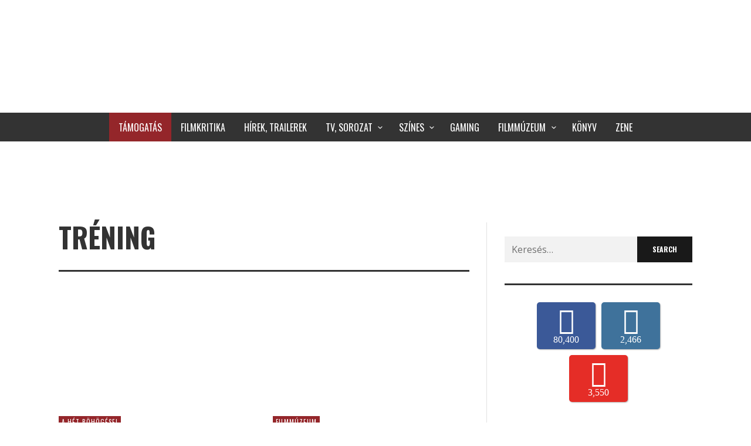

--- FILE ---
content_type: text/html; charset=UTF-8
request_url: https://hetediksor.hu/tag/trening/
body_size: 25774
content:
<!DOCTYPE html>
<html class="no-js"  itemscope itemtype="https://schema.org/CollectionPage"  lang="hu"
 xmlns:fb="http://ogp.me/ns/fb#" prefix="og: https://ogp.me/ns#">
	<head>
		
		<link rel="preload" href="https://hetediksor.hu/wp-content/plugins/accesspress-social-counter/fonts/MyriadPro-Regular.otf" as="font" type="font/woff2" crossorigin>
		<link rel="preload" href="https://hetediksor.hu/wp-content/plugins/accesspress-social-counter/webfonts/fa-brands-400.woff2" as="font" type="font/woff2" crossorigin>
		<link rel="preload" href="https://hetediksor.hu/wp-content/themes/presso/font-icons/entypo/font/entypo.woff?77730494" as="font" type="font/woff2" crossorigin>
		<link rel="preload" href="https://hetediksor.hu/wp-content/themes/presso/font-icons/social-icons/font/zocial.woff?87809248" as="font" type="font/woff2" crossorigin>
		<link rel="preload" as="image" href="https://hetediksor.hu/wp-content/uploads/2021/05/wendy-4.jpg" />
		
		<!-- Site Meta -->

<meta charset="UTF-8">

<link rel="pingback" href="https://hetediksor.hu/xmlrpc.php">

<meta name="viewport" content="width=device-width,initial-scale=1.0,user-scalable=yes">

<!-- End Site Meta -->		
			<style>img:is([sizes="auto" i], [sizes^="auto," i]) { contain-intrinsic-size: 3000px 1500px }</style>
	
<!-- Search Engine Optimization by Rank Math - https://rankmath.com/ -->
<title>tréning Archives - A Hetedik Sor Közepe</title><style id="rocket-critical-css">https://hetediksor.hu/wp-content/cache/min/1/3381cd759c88ba2f9a8fff37a392628f.css https://fonts.googleapis.com/css?family=Oswald%3A200%2C300%2C400%2C500%2C600%2C700%7COpen+Sans%3A300%2C400%2C600%2C700%2C800%2C300italic%2C400italic%2C600italic%2C700italic%2C800italic&ver=1591515390&display=swap</style><link rel="preload" href="https://hetediksor.hu/wp-content/cache/min/1/37e27b4321c93238fcd81c31bc326668.css" data-rocket-async="style" as="style" onload="this.onload=null;this.rel='stylesheet'" media="all" data-minify="1" />
<meta name="robots" content="index, follow, max-snippet:-1, max-video-preview:-1, max-image-preview:large"/>
<link rel="canonical" href="https://hetediksor.hu/tag/trening/" />
<meta property="og:locale" content="hu_HU" />
<meta property="og:type" content="article" />
<meta property="og:title" content="tréning Archives - A Hetedik Sor Közepe" />
<meta property="og:url" content="https://hetediksor.hu/tag/trening/" />
<meta property="og:site_name" content="A Hetedik Sor Közepe" />
<meta property="article:publisher" content="https://www.facebook.com/hetediksor.hu" />
<meta property="og:image" content="https://hetediksor.hu/wp-content/uploads/2017/07/Logo_01.png" />
<meta property="og:image:secure_url" content="https://hetediksor.hu/wp-content/uploads/2017/07/Logo_01.png" />
<meta property="og:image:width" content="1200" />
<meta property="og:image:height" content="1200" />
<meta property="og:image:type" content="image/png" />
<meta name="twitter:card" content="summary_large_image" />
<meta name="twitter:title" content="tréning Archives - A Hetedik Sor Közepe" />
<meta name="twitter:site" content="@hetediksor" />
<meta name="twitter:image" content="https://hetediksor.hu/wp-content/uploads/2017/07/Logo_01.png" />
<meta name="twitter:label1" content="Bejegyzések" />
<meta name="twitter:data1" content="2" />
<script type="application/ld+json" class="rank-math-schema">{"@context":"https://schema.org","@graph":[{"@type":"Person","@id":"https://hetediksor.hu/#person","name":"Tak\u00e1cs Tam\u00e1s","sameAs":["https://www.facebook.com/hetediksor.hu","https://twitter.com/hetediksor"],"image":{"@type":"ImageObject","@id":"https://hetediksor.hu/#logo","url":"https://hetediksor.hu/wp-content/uploads/2018/08/logo03szlogen.png","contentUrl":"https://hetediksor.hu/wp-content/uploads/2018/08/logo03szlogen.png","caption":"Tak\u00e1cs Tam\u00e1s","inLanguage":"hu","width":"1200","height":"1200"}},{"@type":"WebSite","@id":"https://hetediksor.hu/#website","url":"https://hetediksor.hu","name":"Tak\u00e1cs Tam\u00e1s","publisher":{"@id":"https://hetediksor.hu/#person"},"inLanguage":"hu"},{"@type":"CollectionPage","@id":"https://hetediksor.hu/tag/trening/#webpage","url":"https://hetediksor.hu/tag/trening/","name":"tr\u00e9ning Archives - A Hetedik Sor K\u00f6zepe","isPartOf":{"@id":"https://hetediksor.hu/#website"},"inLanguage":"hu"}]}</script>
<!-- /Rank Math WordPress SEO plugin -->

<link rel='dns-prefetch' href='//fonts.googleapis.com' />
<link href='https://fonts.gstatic.com' crossorigin rel='preconnect' />
<link rel="alternate" type="application/rss+xml" title="A Hetedik Sor Közepe &raquo; hírcsatorna" href="https://hetediksor.hu/feed/" />
<link rel="alternate" type="application/rss+xml" title="A Hetedik Sor Közepe &raquo; hozzászólás hírcsatorna" href="https://hetediksor.hu/comments/feed/" />
<script type="text/javascript" id="wpp-js" src="https://hetediksor.hu/wp-content/plugins/wordpress-popular-posts/assets/js/wpp.min.js?ver=7.3.6" data-sampling="0" data-sampling-rate="100" data-api-url="https://hetediksor.hu/wp-json/wordpress-popular-posts" data-post-id="0" data-token="adc3f02bfe" data-lang="0" data-debug="0"></script>
<link rel="alternate" type="application/rss+xml" title="A Hetedik Sor Közepe &raquo; tréning címke hírcsatorna" href="https://hetediksor.hu/tag/trening/feed/" />
		<!-- This site uses the Google Analytics by MonsterInsights plugin v9.11.1 - Using Analytics tracking - https://www.monsterinsights.com/ -->
							<script data-rocketlazyloadscript='https://hetediksor.hu/wp-content/cache/busting/1/gtm-18c647b409e75e9e603e8be75aee46b7.js' data-no-minify="1"   data-cfasync="false" data-wpfc-render="false" type="text/javascript" async></script>
			<script data-cfasync="false" data-wpfc-render="false" type="text/javascript">
				var mi_version = '9.11.1';
				var mi_track_user = true;
				var mi_no_track_reason = '';
								var MonsterInsightsDefaultLocations = {"page_location":"https:\/\/hetediksor.hu\/tag\/trening\/"};
								if ( typeof MonsterInsightsPrivacyGuardFilter === 'function' ) {
					var MonsterInsightsLocations = (typeof MonsterInsightsExcludeQuery === 'object') ? MonsterInsightsPrivacyGuardFilter( MonsterInsightsExcludeQuery ) : MonsterInsightsPrivacyGuardFilter( MonsterInsightsDefaultLocations );
				} else {
					var MonsterInsightsLocations = (typeof MonsterInsightsExcludeQuery === 'object') ? MonsterInsightsExcludeQuery : MonsterInsightsDefaultLocations;
				}

								var disableStrs = [
										'ga-disable-G-4KQ4Y4Z9MJ',
									];

				/* Function to detect opted out users */
				function __gtagTrackerIsOptedOut() {
					for (var index = 0; index < disableStrs.length; index++) {
						if (document.cookie.indexOf(disableStrs[index] + '=true') > -1) {
							return true;
						}
					}

					return false;
				}

				/* Disable tracking if the opt-out cookie exists. */
				if (__gtagTrackerIsOptedOut()) {
					for (var index = 0; index < disableStrs.length; index++) {
						window[disableStrs[index]] = true;
					}
				}

				/* Opt-out function */
				function __gtagTrackerOptout() {
					for (var index = 0; index < disableStrs.length; index++) {
						document.cookie = disableStrs[index] + '=true; expires=Thu, 31 Dec 2099 23:59:59 UTC; path=/';
						window[disableStrs[index]] = true;
					}
				}

				if ('undefined' === typeof gaOptout) {
					function gaOptout() {
						__gtagTrackerOptout();
					}
				}
								window.dataLayer = window.dataLayer || [];

				window.MonsterInsightsDualTracker = {
					helpers: {},
					trackers: {},
				};
				if (mi_track_user) {
					function __gtagDataLayer() {
						dataLayer.push(arguments);
					}

					function __gtagTracker(type, name, parameters) {
						if (!parameters) {
							parameters = {};
						}

						if (parameters.send_to) {
							__gtagDataLayer.apply(null, arguments);
							return;
						}

						if (type === 'event') {
														parameters.send_to = monsterinsights_frontend.v4_id;
							var hookName = name;
							if (typeof parameters['event_category'] !== 'undefined') {
								hookName = parameters['event_category'] + ':' + name;
							}

							if (typeof MonsterInsightsDualTracker.trackers[hookName] !== 'undefined') {
								MonsterInsightsDualTracker.trackers[hookName](parameters);
							} else {
								__gtagDataLayer('event', name, parameters);
							}
							
						} else {
							__gtagDataLayer.apply(null, arguments);
						}
					}

					__gtagTracker('js', new Date());
					__gtagTracker('set', {
						'developer_id.dZGIzZG': true,
											});
					if ( MonsterInsightsLocations.page_location ) {
						__gtagTracker('set', MonsterInsightsLocations);
					}
										__gtagTracker('config', 'G-4KQ4Y4Z9MJ', {"forceSSL":"true"} );
										window.gtag = __gtagTracker;										(function () {
						/* https://developers.google.com/analytics/devguides/collection/analyticsjs/ */
						/* ga and __gaTracker compatibility shim. */
						var noopfn = function () {
							return null;
						};
						var newtracker = function () {
							return new Tracker();
						};
						var Tracker = function () {
							return null;
						};
						var p = Tracker.prototype;
						p.get = noopfn;
						p.set = noopfn;
						p.send = function () {
							var args = Array.prototype.slice.call(arguments);
							args.unshift('send');
							__gaTracker.apply(null, args);
						};
						var __gaTracker = function () {
							var len = arguments.length;
							if (len === 0) {
								return;
							}
							var f = arguments[len - 1];
							if (typeof f !== 'object' || f === null || typeof f.hitCallback !== 'function') {
								if ('send' === arguments[0]) {
									var hitConverted, hitObject = false, action;
									if ('event' === arguments[1]) {
										if ('undefined' !== typeof arguments[3]) {
											hitObject = {
												'eventAction': arguments[3],
												'eventCategory': arguments[2],
												'eventLabel': arguments[4],
												'value': arguments[5] ? arguments[5] : 1,
											}
										}
									}
									if ('pageview' === arguments[1]) {
										if ('undefined' !== typeof arguments[2]) {
											hitObject = {
												'eventAction': 'page_view',
												'page_path': arguments[2],
											}
										}
									}
									if (typeof arguments[2] === 'object') {
										hitObject = arguments[2];
									}
									if (typeof arguments[5] === 'object') {
										Object.assign(hitObject, arguments[5]);
									}
									if ('undefined' !== typeof arguments[1].hitType) {
										hitObject = arguments[1];
										if ('pageview' === hitObject.hitType) {
											hitObject.eventAction = 'page_view';
										}
									}
									if (hitObject) {
										action = 'timing' === arguments[1].hitType ? 'timing_complete' : hitObject.eventAction;
										hitConverted = mapArgs(hitObject);
										__gtagTracker('event', action, hitConverted);
									}
								}
								return;
							}

							function mapArgs(args) {
								var arg, hit = {};
								var gaMap = {
									'eventCategory': 'event_category',
									'eventAction': 'event_action',
									'eventLabel': 'event_label',
									'eventValue': 'event_value',
									'nonInteraction': 'non_interaction',
									'timingCategory': 'event_category',
									'timingVar': 'name',
									'timingValue': 'value',
									'timingLabel': 'event_label',
									'page': 'page_path',
									'location': 'page_location',
									'title': 'page_title',
									'referrer' : 'page_referrer',
								};
								for (arg in args) {
																		if (!(!args.hasOwnProperty(arg) || !gaMap.hasOwnProperty(arg))) {
										hit[gaMap[arg]] = args[arg];
									} else {
										hit[arg] = args[arg];
									}
								}
								return hit;
							}

							try {
								f.hitCallback();
							} catch (ex) {
							}
						};
						__gaTracker.create = newtracker;
						__gaTracker.getByName = newtracker;
						__gaTracker.getAll = function () {
							return [];
						};
						__gaTracker.remove = noopfn;
						__gaTracker.loaded = true;
						window['__gaTracker'] = __gaTracker;
					})();
									} else {
										console.log("");
					(function () {
						function __gtagTracker() {
							return null;
						}

						window['__gtagTracker'] = __gtagTracker;
						window['gtag'] = __gtagTracker;
					})();
									}
			</script>
							<!-- / Google Analytics by MonsterInsights -->
		<!-- hetediksor.hu is managing ads with Advanced Ads 2.0.16 – https://wpadvancedads.com/ --><!--noptimize--><script id="heted-ready">
			window.advanced_ads_ready=function(e,a){a=a||"complete";var d=function(e){return"interactive"===a?"loading"!==e:"complete"===e};d(document.readyState)?e():document.addEventListener("readystatechange",(function(a){d(a.target.readyState)&&e()}),{once:"interactive"===a})},window.advanced_ads_ready_queue=window.advanced_ads_ready_queue||[];		</script>
		<!--/noptimize--><style id='wp-emoji-styles-inline-css' type='text/css'>

	img.wp-smiley, img.emoji {
		display: inline !important;
		border: none !important;
		box-shadow: none !important;
		height: 1em !important;
		width: 1em !important;
		margin: 0 0.07em !important;
		vertical-align: -0.1em !important;
		background: none !important;
		padding: 0 !important;
	}
</style>

<style id='classic-theme-styles-inline-css' type='text/css'>
/*! This file is auto-generated */
.wp-block-button__link{color:#fff;background-color:#32373c;border-radius:9999px;box-shadow:none;text-decoration:none;padding:calc(.667em + 2px) calc(1.333em + 2px);font-size:1.125em}.wp-block-file__button{background:#32373c;color:#fff;text-decoration:none}
</style>
<style id='global-styles-inline-css' type='text/css'>
:root{--wp--preset--aspect-ratio--square: 1;--wp--preset--aspect-ratio--4-3: 4/3;--wp--preset--aspect-ratio--3-4: 3/4;--wp--preset--aspect-ratio--3-2: 3/2;--wp--preset--aspect-ratio--2-3: 2/3;--wp--preset--aspect-ratio--16-9: 16/9;--wp--preset--aspect-ratio--9-16: 9/16;--wp--preset--color--black: #000000;--wp--preset--color--cyan-bluish-gray: #abb8c3;--wp--preset--color--white: #ffffff;--wp--preset--color--pale-pink: #f78da7;--wp--preset--color--vivid-red: #cf2e2e;--wp--preset--color--luminous-vivid-orange: #ff6900;--wp--preset--color--luminous-vivid-amber: #fcb900;--wp--preset--color--light-green-cyan: #7bdcb5;--wp--preset--color--vivid-green-cyan: #00d084;--wp--preset--color--pale-cyan-blue: #8ed1fc;--wp--preset--color--vivid-cyan-blue: #0693e3;--wp--preset--color--vivid-purple: #9b51e0;--wp--preset--gradient--vivid-cyan-blue-to-vivid-purple: linear-gradient(135deg,rgba(6,147,227,1) 0%,rgb(155,81,224) 100%);--wp--preset--gradient--light-green-cyan-to-vivid-green-cyan: linear-gradient(135deg,rgb(122,220,180) 0%,rgb(0,208,130) 100%);--wp--preset--gradient--luminous-vivid-amber-to-luminous-vivid-orange: linear-gradient(135deg,rgba(252,185,0,1) 0%,rgba(255,105,0,1) 100%);--wp--preset--gradient--luminous-vivid-orange-to-vivid-red: linear-gradient(135deg,rgba(255,105,0,1) 0%,rgb(207,46,46) 100%);--wp--preset--gradient--very-light-gray-to-cyan-bluish-gray: linear-gradient(135deg,rgb(238,238,238) 0%,rgb(169,184,195) 100%);--wp--preset--gradient--cool-to-warm-spectrum: linear-gradient(135deg,rgb(74,234,220) 0%,rgb(151,120,209) 20%,rgb(207,42,186) 40%,rgb(238,44,130) 60%,rgb(251,105,98) 80%,rgb(254,248,76) 100%);--wp--preset--gradient--blush-light-purple: linear-gradient(135deg,rgb(255,206,236) 0%,rgb(152,150,240) 100%);--wp--preset--gradient--blush-bordeaux: linear-gradient(135deg,rgb(254,205,165) 0%,rgb(254,45,45) 50%,rgb(107,0,62) 100%);--wp--preset--gradient--luminous-dusk: linear-gradient(135deg,rgb(255,203,112) 0%,rgb(199,81,192) 50%,rgb(65,88,208) 100%);--wp--preset--gradient--pale-ocean: linear-gradient(135deg,rgb(255,245,203) 0%,rgb(182,227,212) 50%,rgb(51,167,181) 100%);--wp--preset--gradient--electric-grass: linear-gradient(135deg,rgb(202,248,128) 0%,rgb(113,206,126) 100%);--wp--preset--gradient--midnight: linear-gradient(135deg,rgb(2,3,129) 0%,rgb(40,116,252) 100%);--wp--preset--font-size--small: 13px;--wp--preset--font-size--medium: 20px;--wp--preset--font-size--large: 36px;--wp--preset--font-size--x-large: 42px;--wp--preset--spacing--20: 0.44rem;--wp--preset--spacing--30: 0.67rem;--wp--preset--spacing--40: 1rem;--wp--preset--spacing--50: 1.5rem;--wp--preset--spacing--60: 2.25rem;--wp--preset--spacing--70: 3.38rem;--wp--preset--spacing--80: 5.06rem;--wp--preset--shadow--natural: 6px 6px 9px rgba(0, 0, 0, 0.2);--wp--preset--shadow--deep: 12px 12px 50px rgba(0, 0, 0, 0.4);--wp--preset--shadow--sharp: 6px 6px 0px rgba(0, 0, 0, 0.2);--wp--preset--shadow--outlined: 6px 6px 0px -3px rgba(255, 255, 255, 1), 6px 6px rgba(0, 0, 0, 1);--wp--preset--shadow--crisp: 6px 6px 0px rgba(0, 0, 0, 1);}:where(.is-layout-flex){gap: 0.5em;}:where(.is-layout-grid){gap: 0.5em;}body .is-layout-flex{display: flex;}.is-layout-flex{flex-wrap: wrap;align-items: center;}.is-layout-flex > :is(*, div){margin: 0;}body .is-layout-grid{display: grid;}.is-layout-grid > :is(*, div){margin: 0;}:where(.wp-block-columns.is-layout-flex){gap: 2em;}:where(.wp-block-columns.is-layout-grid){gap: 2em;}:where(.wp-block-post-template.is-layout-flex){gap: 1.25em;}:where(.wp-block-post-template.is-layout-grid){gap: 1.25em;}.has-black-color{color: var(--wp--preset--color--black) !important;}.has-cyan-bluish-gray-color{color: var(--wp--preset--color--cyan-bluish-gray) !important;}.has-white-color{color: var(--wp--preset--color--white) !important;}.has-pale-pink-color{color: var(--wp--preset--color--pale-pink) !important;}.has-vivid-red-color{color: var(--wp--preset--color--vivid-red) !important;}.has-luminous-vivid-orange-color{color: var(--wp--preset--color--luminous-vivid-orange) !important;}.has-luminous-vivid-amber-color{color: var(--wp--preset--color--luminous-vivid-amber) !important;}.has-light-green-cyan-color{color: var(--wp--preset--color--light-green-cyan) !important;}.has-vivid-green-cyan-color{color: var(--wp--preset--color--vivid-green-cyan) !important;}.has-pale-cyan-blue-color{color: var(--wp--preset--color--pale-cyan-blue) !important;}.has-vivid-cyan-blue-color{color: var(--wp--preset--color--vivid-cyan-blue) !important;}.has-vivid-purple-color{color: var(--wp--preset--color--vivid-purple) !important;}.has-black-background-color{background-color: var(--wp--preset--color--black) !important;}.has-cyan-bluish-gray-background-color{background-color: var(--wp--preset--color--cyan-bluish-gray) !important;}.has-white-background-color{background-color: var(--wp--preset--color--white) !important;}.has-pale-pink-background-color{background-color: var(--wp--preset--color--pale-pink) !important;}.has-vivid-red-background-color{background-color: var(--wp--preset--color--vivid-red) !important;}.has-luminous-vivid-orange-background-color{background-color: var(--wp--preset--color--luminous-vivid-orange) !important;}.has-luminous-vivid-amber-background-color{background-color: var(--wp--preset--color--luminous-vivid-amber) !important;}.has-light-green-cyan-background-color{background-color: var(--wp--preset--color--light-green-cyan) !important;}.has-vivid-green-cyan-background-color{background-color: var(--wp--preset--color--vivid-green-cyan) !important;}.has-pale-cyan-blue-background-color{background-color: var(--wp--preset--color--pale-cyan-blue) !important;}.has-vivid-cyan-blue-background-color{background-color: var(--wp--preset--color--vivid-cyan-blue) !important;}.has-vivid-purple-background-color{background-color: var(--wp--preset--color--vivid-purple) !important;}.has-black-border-color{border-color: var(--wp--preset--color--black) !important;}.has-cyan-bluish-gray-border-color{border-color: var(--wp--preset--color--cyan-bluish-gray) !important;}.has-white-border-color{border-color: var(--wp--preset--color--white) !important;}.has-pale-pink-border-color{border-color: var(--wp--preset--color--pale-pink) !important;}.has-vivid-red-border-color{border-color: var(--wp--preset--color--vivid-red) !important;}.has-luminous-vivid-orange-border-color{border-color: var(--wp--preset--color--luminous-vivid-orange) !important;}.has-luminous-vivid-amber-border-color{border-color: var(--wp--preset--color--luminous-vivid-amber) !important;}.has-light-green-cyan-border-color{border-color: var(--wp--preset--color--light-green-cyan) !important;}.has-vivid-green-cyan-border-color{border-color: var(--wp--preset--color--vivid-green-cyan) !important;}.has-pale-cyan-blue-border-color{border-color: var(--wp--preset--color--pale-cyan-blue) !important;}.has-vivid-cyan-blue-border-color{border-color: var(--wp--preset--color--vivid-cyan-blue) !important;}.has-vivid-purple-border-color{border-color: var(--wp--preset--color--vivid-purple) !important;}.has-vivid-cyan-blue-to-vivid-purple-gradient-background{background: var(--wp--preset--gradient--vivid-cyan-blue-to-vivid-purple) !important;}.has-light-green-cyan-to-vivid-green-cyan-gradient-background{background: var(--wp--preset--gradient--light-green-cyan-to-vivid-green-cyan) !important;}.has-luminous-vivid-amber-to-luminous-vivid-orange-gradient-background{background: var(--wp--preset--gradient--luminous-vivid-amber-to-luminous-vivid-orange) !important;}.has-luminous-vivid-orange-to-vivid-red-gradient-background{background: var(--wp--preset--gradient--luminous-vivid-orange-to-vivid-red) !important;}.has-very-light-gray-to-cyan-bluish-gray-gradient-background{background: var(--wp--preset--gradient--very-light-gray-to-cyan-bluish-gray) !important;}.has-cool-to-warm-spectrum-gradient-background{background: var(--wp--preset--gradient--cool-to-warm-spectrum) !important;}.has-blush-light-purple-gradient-background{background: var(--wp--preset--gradient--blush-light-purple) !important;}.has-blush-bordeaux-gradient-background{background: var(--wp--preset--gradient--blush-bordeaux) !important;}.has-luminous-dusk-gradient-background{background: var(--wp--preset--gradient--luminous-dusk) !important;}.has-pale-ocean-gradient-background{background: var(--wp--preset--gradient--pale-ocean) !important;}.has-electric-grass-gradient-background{background: var(--wp--preset--gradient--electric-grass) !important;}.has-midnight-gradient-background{background: var(--wp--preset--gradient--midnight) !important;}.has-small-font-size{font-size: var(--wp--preset--font-size--small) !important;}.has-medium-font-size{font-size: var(--wp--preset--font-size--medium) !important;}.has-large-font-size{font-size: var(--wp--preset--font-size--large) !important;}.has-x-large-font-size{font-size: var(--wp--preset--font-size--x-large) !important;}
:where(.wp-block-post-template.is-layout-flex){gap: 1.25em;}:where(.wp-block-post-template.is-layout-grid){gap: 1.25em;}
:where(.wp-block-columns.is-layout-flex){gap: 2em;}:where(.wp-block-columns.is-layout-grid){gap: 2em;}
:root :where(.wp-block-pullquote){font-size: 1.5em;line-height: 1.6;}
</style>















<style id='presso-css-theme-inline-css' type='text/css'>

		/* Color */
		.vw-hamburger-icon, .vw-hamburger-icon::before, .vw-hamburger-icon::after {
			background-color: #191919;
		}

		.vw-menu-main .main-menu-link span:before {
			background-color: #ffffff;
		}



		/* Header Font Family */

		.vw-title-area__post-meta,
		.vw-header-font-family,
		.vw-about-author__tagline,
		#wp-calendar thead,
		#wp-calendar tfoot,
		.vw-menu-main .sub-menu-link > span,
		.vw-menu-top,
		.vw-post-box__meta,
		.vw-pagination,
		.vw-page-links,
		.vw-categories,
		.vw-post-meta,
		.vw-category-list__count,
		nav.woocommerce-pagination {
			font-family: Oswald;
		}

		
		.button, input[type="button"], input[type="reset"], input[type="submit"], .vw-button,
		.woocommerce a.button, .woocommerce button.button, .woocommerce input.button, .woocommerce #respond input#submit,
		.woocommerce-page a.button, .woocommerce-page button.button, .woocommerce-page input.button, .woocommerce-page #respond input#submit,
		.widget_tag_cloud a,
		.vw-tagline,
		.vw-review__item-title,
		.vw-review__total,
		.vw-super-title,
		.vw-social-counter__count,
		.vw-tab-title,
		.wc-tabs {
			font-family: Oswald;
			font-weight: 700;
						font-style: ;
						letter-spacing: 0px;
			text-transform: uppercase;
		}


		/* Font size */
		@media (min-width: 992px) {
			.vw-about-author__name,
			.vw-related-posts__title,
			.vw-our-picks-posts__title,
			.vw-post-comments-title,
			.vw-comments-title {
		        font-size: 36px;
		    }
		}



		/* Border */
		body hr,
		body .widget + .widget,
		body .vw-main-post:not(:last-child), body .vw-about-author:not(:last-child), body .vw-related-posts:not(:last-child), body .vw-our-picks-posts:not(:last-child), body .vw-post-navigation:not(:last-child), body .vw-comments-area:not(:last-child), body .vw-post-footer-section-custom:not(:last-child) {
			border-color: #333;
			border-width: 6px;

					}

		body .vw-pagination,
		body .vwspc-section-post-box:not(:first-child) .vwspc-section-content > :first-child, body .vwspc-section-post-box-sidebar:not(:first-child) .vwspc-section-content > :first-child, body .vwspc-section-2-sidebars-section .widget:first-child, body .vwspc-section-3-sidebars-section .widget:first-child, body .vwspc-section-custom-section:not(:first-child) .vwspc-section-content > :first-child, body .vwspc-section:not(:first-child) body .vwspc-section-sidebar .widget:first-child {
			border-color: #333;
			border-width: 6px;

					}

		/* Mobile Logo */
		@media (max-width: 767px) {
			div.vw-header__logo {
				padding-top: 5px;
				padding-bottom: 0;
				padding-left: 0;
				padding-right: 0;
			}
		}

		/* Accent */

		.vw-post-content a {
		  color: #94262a;
		}

		/* Accent - Auto generated */
		.vw-footer-sidebar .widget-title, .vw-menu-mobile .menu-link:hover, .vw-404-box__hero-title, .vw-accordion .ui-state-hover span, .vw-404-text {
  color: #94262a; }

.vw-post-content th, .vw-comment__content th, .no-touch button:hover, .no-touch input[type="button"]:hover, .no-touch input[type="reset"]:hover, .no-touch input[type="submit"]:hover, .no-touch .woocommerce a.button:hover, .no-touch .woocommerce button.button:hover, .no-touch .woocommerce input.button:hover, .no-touch .woocommerce #respond input#submit:hover, .no-touch .woocommerce-page a.button:hover, .no-touch .woocommerce-page button.button:hover, .no-touch .woocommerce-page input.button:hover, .no-touch .woocommerce-page #respond input#submit:hover, .no-touch .vw-button:hover, .vw-button--accent, .no-touch .vw-button--outline.vw-button:hover, .vw-top-bar .vw-social-icon:hover, .vw-title-area__nav-button:hover, .vw-menu-top .menu-item:hover, .vw-menu-main .menu-item:hover, .vw-menu-top .main-menu-link:hover, .vw-menu-main .main-menu-link:hover, .vw-pagination__links .page-numbers.current, .vw-post-box--block-d .vw-post-views, .vw-post-box--slide-1:hover .vw-post-box__read-more, .vw-categories a, .vw-page-links > span:not(:first-child), .vw-scroll-to-top, .vw-content-slider .slick-prev, .vw-content-slider .slick-next, .vw-dropcap-circle, .vw-dropcap-box, .vw-review--points .vw-review__item-score-bar, .vw-review--percentage .vw-review__item-score-bar, .vw-review-summary, .sk-folding-cube .sk-cube:before, #wp-calendar tbody td:hover, .widget_product_tag_cloud .tagcloud a:hover, .widget_tag_cloud .tagcloud a:hover, .vw-category-list__count, .widget #sb_instagram .sbi_follow_btn a {
  background-color: #94262a; }
.vw-footer-sidebar .widget-title, .vw-menu-mobile .menu-link:hover, .vw-404-box__hero-title, .vw-accordion .ui-state-hover span, .vw-404-text {
		color: #94262a; }

		.vw-post-content th, .vw-comment__content th, .no-touch button:hover, .no-touch input[type="button"]:hover, .no-touch input[type="reset"]:hover, .no-touch input[type="submit"]:hover, .no-touch .woocommerce a.button:hover, .no-touch .woocommerce button.button:hover, .no-touch .woocommerce input.button:hover, .no-touch .woocommerce #respond input#submit:hover, .no-touch .woocommerce-page a.button:hover, .no-touch .woocommerce-page button.button:hover, .no-touch .woocommerce-page input.button:hover, .no-touch .woocommerce-page #respond input#submit:hover, .no-touch .vw-button:hover, .vw-button--accent, .no-touch .vw-button--outline.vw-button:hover, .vw-top-bar .vw-social-icon:hover, .vw-title-area__nav-button:hover, .vw-menu-top .menu-item:hover, .vw-menu-main .menu-item:hover, .vw-menu-top .main-menu-link:hover, .vw-menu-main .main-menu-link:hover, .vw-pagination__links .page-numbers.current, .vw-post-box--block-d .vw-post-views, .vw-post-box--slide-1:hover .vw-post-box__read-more, .vw-categories a, .vw-page-links > span:not(:first-child), .vw-scroll-to-top, .vw-content-slider .slick-prev, .vw-content-slider .slick-next, .vw-dropcap-circle, .vw-dropcap-box, .vw-review--points .vw-review__item-score-bar, .vw-review--percentage .vw-review__item-score-bar, .vw-review-summary, .sk-folding-cube .sk-cube:before, #wp-calendar tbody td:hover, .widget_product_tag_cloud .tagcloud a:hover, .widget_tag_cloud .tagcloud a:hover, .vw-category-list__count, .widget #sb_instagram .sbi_follow_btn a {
		background-color: #94262a; }

		
		
div.cookie-notice-container a#cn-accept-cookie.cn-set-cookie.button.bootstrap {
background-image: linear-gradient(to bottom,#cc373c,#94262a);
background-color: #94262a;
padding: 3px 15px;
}

div.cookie-notice-container a#cn-more-info.cn-more-info.button.bootstrap {
background-image: linear-gradient(to bottom,#555555,#333333);
background-color: #333333;
padding: 3px 15px;
}
</style>

<link rel='preload'  href='https://fonts.googleapis.com/css?family=Oswald%3A200%2C300%2C400%2C500%2C600%2C700%7COpen+Sans%3A300%2C400%2C600%2C700%2C800%2C300italic%2C400italic%2C600italic%2C700italic%2C800italic&#038;ver=1740398673&#038;display=swap' data-rocket-async="style" as="style" onload="this.onload=null;this.rel='stylesheet'" type='text/css' media='all' />
<style id='rocket-lazyload-inline-css' type='text/css'>
.rll-youtube-player{position:relative;padding-bottom:56.23%;height:0;overflow:hidden;max-width:100%;}.rll-youtube-player iframe{position:absolute;top:0;left:0;width:100%;height:100%;z-index:100;background:0 0}.rll-youtube-player img{bottom:0;display:block;left:0;margin:auto;max-width:100%;width:100%;position:absolute;right:0;top:0;border:none;height:auto;cursor:pointer;-webkit-transition:.4s all;-moz-transition:.4s all;transition:.4s all}.rll-youtube-player img:hover{-webkit-filter:brightness(75%)}.rll-youtube-player .play{height:72px;width:72px;left:50%;top:50%;margin-left:-36px;margin-top:-36px;position:absolute;background:url(https://hetediksor.hu/wp-content/plugins/wp-rocket/assets/img/youtube.png) no-repeat;cursor:pointer}
</style>
<script type="text/javascript" defer='defer' src="https://hetediksor.hu/wp-content/plugins/google-analytics-for-wordpress/assets/js/frontend-gtag.min.js?ver=9.11.1" id="monsterinsights-frontend-script-js" async="async" data-wp-strategy="async"></script>
<script data-cfasync="false" data-wpfc-render="false" type="text/javascript" id='monsterinsights-frontend-script-js-extra'>/* <![CDATA[ */
var monsterinsights_frontend = {"js_events_tracking":"true","download_extensions":"pdf,doc,ppt,xls,zip,docx,pptx,xlsx","inbound_paths":"[]","home_url":"https:\/\/hetediksor.hu","hash_tracking":"false","v4_id":"G-4KQ4Y4Z9MJ"};/* ]]> */
</script>
<script type="text/javascript" id="cookie-notice-front-js-before">
/* <![CDATA[ */
var cnArgs = {"ajaxUrl":"https:\/\/hetediksor.hu\/wp-admin\/admin-ajax.php","nonce":"da7292a4b7","hideEffect":"fade","position":"bottom","onScroll":false,"onScrollOffset":100,"onClick":false,"cookieName":"cookie_notice_accepted","cookieTime":2147483647,"cookieTimeRejected":2592000,"globalCookie":false,"redirection":false,"cache":true,"revokeCookies":false,"revokeCookiesOpt":"automatic"};
/* ]]> */
</script>
<script type="text/javascript" defer='defer' src="https://hetediksor.hu/wp-content/plugins/cookie-notice/js/front.min.js?ver=2.5.11" id="cookie-notice-front-js"></script>
<script type="text/javascript" src="https://hetediksor.hu/wp-includes/js/jquery/jquery.min.js?ver=3.7.1" id="jquery-core-js" defer></script>
<script type="text/javascript" defer='defer' src="https://hetediksor.hu/wp-includes/js/jquery/jquery-migrate.min.js?ver=3.4.1" id="jquery-migrate-js"></script>
<script type="text/javascript" defer='defer' src="https://hetediksor.hu/wp-content/plugins/fancybox-for-wordpress/assets/js/purify.min.js?ver=1.3.4" id="purify-js"></script>
<script data-minify="1" type="text/javascript" defer='defer' src="https://hetediksor.hu/wp-content/cache/min/1/wp-content/plugins/fancybox-for-wordpress/assets/js/jquery.fancybox.js?ver=1739270030" id="fancybox-for-wp-js"></script>
<script type="text/javascript" defer='defer' src="https://hetediksor.hu/wp-content/plugins/wp-user-avatar/assets/flatpickr/flatpickr.min.js?ver=4.16.8" id="ppress-flatpickr-js"></script>
<script type="text/javascript" defer='defer' src="https://hetediksor.hu/wp-content/plugins/wp-user-avatar/assets/select2/select2.min.js?ver=4.16.8" id="ppress-select2-js"></script>
<link rel="https://api.w.org/" href="https://hetediksor.hu/wp-json/" /><link rel="alternate" title="JSON" type="application/json" href="https://hetediksor.hu/wp-json/wp/v2/tags/16974" /><link rel="EditURI" type="application/rsd+xml" title="RSD" href="https://hetediksor.hu/xmlrpc.php?rsd" />
<meta name="generator" content="WordPress 6.7.4" />
<meta property="fb:app_id" content="1479593872256022"/>
<!-- Fancybox for WordPress v3.3.7 -->
<style type="text/css">
	.fancybox-slide--image .fancybox-content{background-color: #FFFFFF}div.fancybox-caption{display:none !important;}
	
	img.fancybox-image{border-width:10px;border-color:#FFFFFF;border-style:solid;}
	div.fancybox-bg{background-color:rgba(51,51,51,0.6);opacity:1 !important;}div.fancybox-content{border-color:#FFFFFF}
	div#fancybox-title{background-color:#FFFFFF}
	div.fancybox-content{background-color:#FFFFFF}
	div#fancybox-title-inside{color:#333333}
	
	
	
	div.fancybox-caption p.caption-title{display:inline-block}
	div.fancybox-caption p.caption-title{font-size:14px}
	div.fancybox-caption p.caption-title{color:#333333}
	div.fancybox-caption {color:#333333}div.fancybox-caption p.caption-title {background:#fff; width:auto;padding:10px 30px;}div.fancybox-content p.caption-title{color:#333333;margin: 0;padding: 5px 0;}body.fancybox-active .fancybox-container .fancybox-stage .fancybox-content .fancybox-close-small{display:block;}
</style><script type="text/javascript">window.addEventListener('DOMContentLoaded', function() {
	jQuery(function () {

		var mobileOnly = false;
		
		if (mobileOnly) {
			return;
		}

		jQuery.fn.getTitle = function () { // Copy the title of every IMG tag and add it to its parent A so that fancybox can show titles
			var arr = jQuery("a[data-fancybox]");jQuery.each(arr, function() {var title = jQuery(this).children("img").attr("title") || '';var figCaptionHtml = jQuery(this).next("figcaption").html() || '';var processedCaption = figCaptionHtml;if (figCaptionHtml.length && typeof DOMPurify === 'function') {processedCaption = DOMPurify.sanitize(figCaptionHtml, {USE_PROFILES: {html: true}});} else if (figCaptionHtml.length) {processedCaption = jQuery("<div>").text(figCaptionHtml).html();}var newTitle = title;if (processedCaption.length) {newTitle = title.length ? title + " " + processedCaption : processedCaption;}if (newTitle.length) {jQuery(this).attr("title", newTitle);}});		}

		// Supported file extensions

				var thumbnails = jQuery("a:has(img)").not(".nolightbox").not('.envira-gallery-link').not('.ngg-simplelightbox').filter(function () {
			return /\.(jpe?g|png|gif|mp4|webp|bmp|pdf)(\?[^/]*)*$/i.test(jQuery(this).attr('href'))
		});
		

		// Add data-type iframe for links that are not images or videos.
		var iframeLinks = jQuery('.fancyboxforwp').filter(function () {
			return !/\.(jpe?g|png|gif|mp4|webp|bmp|pdf)(\?[^/]*)*$/i.test(jQuery(this).attr('href'))
		}).filter(function () {
			return !/vimeo|youtube/i.test(jQuery(this).attr('href'))
		});
		iframeLinks.attr({"data-type": "iframe"}).getTitle();

				// Gallery All
		thumbnails.addClass("fancyboxforwp").attr("data-fancybox", "gallery").getTitle();
		iframeLinks.attr({"data-fancybox": "gallery"}).getTitle();

		// Gallery type NONE
		
		// Call fancybox and apply it on any link with a rel atribute that starts with "fancybox", with the options set on the admin panel
		jQuery("a.fancyboxforwp").fancyboxforwp({
			loop: false,
			smallBtn: true,
			zoomOpacity: "auto",
			animationEffect: "elastic",
			animationDuration: 500,
			transitionEffect: "fade",
			transitionDuration: "300",
			overlayShow: true,
			overlayOpacity: "0.6",
			titleShow: true,
			titlePosition: "inside",
			keyboard: true,
			showCloseButton: true,
			arrows: true,
			clickContent:false,
			clickSlide: "close",
			mobile: {
				clickContent: function (current, event) {
					return current.type === "image" ? "toggleControls" : false;
				},
				clickSlide: function (current, event) {
					return current.type === "image" ? "close" : "close";
				},
			},
			wheel: false,
			toolbar: true,
			preventCaptionOverlap: true,
			onInit: function() { },			onDeactivate
	: function() { },		beforeClose: function() { },			afterShow: function(instance) { jQuery( ".fancybox-image" ).on("click", function( ){ ( instance.isScaledDown() ) ? instance.scaleToActual() : instance.scaleToFit() }) },				afterClose: function() { },					caption : function( instance, item ) {var title = "";if("undefined" != typeof jQuery(this).context ){var title = jQuery(this).context.title;} else { var title = ("undefined" != typeof jQuery(this).attr("title")) ? jQuery(this).attr("title") : false;}var caption = jQuery(this).data('caption') || '';if ( item.type === 'image' && title.length ) {caption = (caption.length ? caption + '<br />' : '') + '<p class="caption-title">'+jQuery("<div>").text(title).html()+'</p>' ;}if (typeof DOMPurify === "function" && caption.length) { return DOMPurify.sanitize(caption, {USE_PROFILES: {html: true}}); } else { return jQuery("<div>").text(caption).html(); }},
		afterLoad : function( instance, current ) {var captionContent = current.opts.caption || '';var sanitizedCaptionString = '';if (typeof DOMPurify === 'function' && captionContent.length) {sanitizedCaptionString = DOMPurify.sanitize(captionContent, {USE_PROFILES: {html: true}});} else if (captionContent.length) { sanitizedCaptionString = jQuery("<div>").text(captionContent).html();}if (sanitizedCaptionString.length) { current.$content.append(jQuery('<div class=\"fancybox-custom-caption inside-caption\" style=\" position: absolute;left:0;right:0;color:#000;margin:0 auto;bottom:0;text-align:center;background-color:#FFFFFF \"></div>').html(sanitizedCaptionString)); }},
			})
		;

			})
});</script>
<!-- END Fancybox for WordPress -->
<style type="text/css" media="screen">
.qpp-style.default {width:435px;max-width:100%; }.qpp-style.default #plain {border:1px solid #415063;}.qpp-style.default input[type=text], .qpp-style.default textarea, .qpp-style.default select, .qpp-style.default #submit, .qpp-style.default #couponsubmit {border-radius:0;}.qpp-style.default h2 {font-size: 1.6em; color: #465069;}.qpp-style.default p, .qpp-style.default .qpp-p-style, .qpp-style.default li {margin:4px 0 4px 0;padding:0;font-family: arial, sans-serif; font-size: 1em;color: #465069;line-height:100%;;}.qpp-style.default input[type=text], .qpp-style.default textarea {border: 1px solid #415063;font-family: arial, sans-serif; font-size: 1em; color: #465069;;height:auto;line-height:normal; margin: 2px 0 3px 0;padding: 6px;;}.qpp-style.default select {border: 1px solid #415063;font-family: arial, sans-serif; font-size: inherit; color: #465069;;height:auto;line-height:normal;}.qpp-style.default select option {color: #465069;}.qpp-style.default .qppcontainer input + label, .qpp-style.default .qppcontainer textarea + label {font-family: arial, sans-serif; font-size: 1em; color: #465069;}.qpp-style.default input[type=text].required, .qpp-style.default textarea.required {border: 1px solid #00C618;}.qpp-style.default div {background:#FFF;}.qpp-style.default p.submit {text-align:left;}
.qpp-style.default #submitimage {width:100%;height:auto;overflow:hidden;}
.qpp-style.default #submit, .qpp-style.default #submitimage {width:100%;color:#FFF;background:#343838;border:1px solid #415063;font-family: arial, sans-serif;font-size: inherit;text-align:center;}.qpp-style.default #submit:hover {background:#888888;}.qpp-style.default #couponsubmit, .qpp-style.default #couponsubmit:hover{width:100%;color:#FFF;background:#1f8416;border:1px solid #415063;font-family: arial, sans-serif;font-size: inherit;margin: 3px 0px 7px;padding: 6px;text-align:center;}.qpp-style.default input#qpptotal {color:#465069;font-weight:bold;font-size:inherit;padding: 0;margin-left:3px;border:none;background:#FFF}.qpp-style form > p > label > input{
margin-right: 0.3em !important;
height: 0.9em;
}

.qpp-style form > p{
margin-top: 0.8em !important;
}

.qpp-style h2{
text-align: center;
}

.qpp-style form > p > label{
    font-size: 1.2em;
    font-weight: 600;
}

.qpp-style form #otheramount input{
width: 120px;
}

.qpp-style p.input.ref-Egyhelyahetediksorban{
display: none;
}

.qpp-style.default{
margin: 0 auto 1em;
}

.qpp-style img{
width: 6em;
    display: inline-block;
    left: 5em;
    position: relative;
}

.qpp-style.default .sign-out-note{
text-align: center;
    font-style: italic;
    font-size: 80%;
}

@media (max-width:480px){
.qpp-style img{
    left: 1em;
}
}
</style><script type="text/javascript">
(function(url){
	if(/(?:Chrome\/26\.0\.1410\.63 Safari\/537\.31|WordfenceTestMonBot)/.test(navigator.userAgent)){ return; }
	var addEvent = function(evt, handler) {
		if (window.addEventListener) {
			document.addEventListener(evt, handler, false);
		} else if (window.attachEvent) {
			document.attachEvent('on' + evt, handler);
		}
	};
	var removeEvent = function(evt, handler) {
		if (window.removeEventListener) {
			document.removeEventListener(evt, handler, false);
		} else if (window.detachEvent) {
			document.detachEvent('on' + evt, handler);
		}
	};
	var evts = 'contextmenu dblclick drag dragend dragenter dragleave dragover dragstart drop keydown keypress keyup mousedown mousemove mouseout mouseover mouseup mousewheel scroll'.split(' ');
	var logHuman = function() {
		if (window.wfLogHumanRan) { return; }
		window.wfLogHumanRan = true;
		var wfscr = document.createElement('script');
		wfscr.type = 'text/javascript';
		wfscr.async = true;
		wfscr.src = url + '&r=' + Math.random();
		(document.getElementsByTagName('head')[0]||document.getElementsByTagName('body')[0]).appendChild(wfscr);
		for (var i = 0; i < evts.length; i++) {
			removeEvent(evts[i], logHuman);
		}
	};
	for (var i = 0; i < evts.length; i++) {
		addEvent(evts[i], logHuman);
	}
})('//hetediksor.hu/?wordfence_lh=1&hid=A1AE8DD3A550514C34F3D67760B45FC4');
</script>            <style id="wpp-loading-animation-styles">@-webkit-keyframes bgslide{from{background-position-x:0}to{background-position-x:-200%}}@keyframes bgslide{from{background-position-x:0}to{background-position-x:-200%}}.wpp-widget-block-placeholder,.wpp-shortcode-placeholder{margin:0 auto;width:60px;height:3px;background:#dd3737;background:linear-gradient(90deg,#dd3737 0%,#571313 10%,#dd3737 100%);background-size:200% auto;border-radius:3px;-webkit-animation:bgslide 1s infinite linear;animation:bgslide 1s infinite linear}</style>
            <link rel="icon" href="https://hetediksor.hu/wp-content/uploads/2017/07/7sor_kozepe_logox2-60x60.png" sizes="32x32" />
<link rel="icon" href="https://hetediksor.hu/wp-content/uploads/2017/07/7sor_kozepe_logox2.png" sizes="192x192" />
<link rel="apple-touch-icon" href="https://hetediksor.hu/wp-content/uploads/2017/07/7sor_kozepe_logox2.png" />
<meta name="msapplication-TileImage" content="https://hetediksor.hu/wp-content/uploads/2017/07/7sor_kozepe_logox2.png" />
		<style id="vw-custom-font" type="text/css">
						
					</style>
				<style type="text/css" id="wp-custom-css">
			/*
Itt adhatunk meg saját CSS kódot.

Kattintsunk a fenti segítség ikonra a további információkhoz.
*/

#menu-item-2961482 {
	background: #94262a;
}

.vw-header__main-container{
	margin-top:25px;
}

#menu-main-menu{
	gap: 25px;
}

.apsc-icons-wrapper{
	display: flex;
	flex-wrap: wrap;
	justify-content: center;
	align-content: center;
}

.apsc-each-profile{
	min-height: 100px;
	min-width: 100px;
	margin: 10px;
}

/*.apsc-instagram-icon {
	background: linear-gradient(45deg, #405de6, #5851db, #833ab4, #c13584, #e1306c, #fd1d1d);
}*/

.widget-title {
	  font-size: 29px;
    text-align: center;
		margin-bottom: 24px;
}

.vwspc-section-header {
	margin-bottom: 24px  !important;
	padding-top: 24px  !important;
	border-width: 3px !important;
}

.widget {
	margin-bottom: 24px  !important;
	padding-top: 24px  !important;
	border-width: 3px !important;
}

hr, .vw-post-navigation, .vw-main-post {
	border-width: 3px !important;
}
		</style>
		<style type="text/css" title="dynamic-css" class="options-output">.vw-content-area{background-color:#ffffff;}h1, h2, h3, h4, h5, h6, .vw-header-font,#wp-calendar caption,.vw-accordion-header-text,.vw-review-item-title,.vw-previous-link-page, .vw-next-link-page,.vw-quote,blockquote,.vw-comment__author,.widget_shopping_cart_content .mini_cart_item a:nth-child(2){font-family:Oswald;text-transform:uppercase;letter-spacing:0px;font-weight:700;font-style:normal;color:#333;}h1{font-size:36px;}h2{font-size:30px;}h3{font-size:24px;}h4{font-size:18px;}h5{font-size:14px;}h6{font-size:12px;}body,cite,.vw-quote-cite{font-family:"Open Sans";font-weight:400;font-style:normal;color:#666;font-size:16px;}.vw-top-bar{font-family:Oswald;letter-spacing:0px;font-weight:400;font-style:normal;font-size:13px;}.widget-title{font-family:Oswald;letter-spacing:1px;font-weight:700;font-style:normal;color:#333;font-size:33px;}body .vwspc-section-title{font-family:Oswald;letter-spacing:1px;font-weight:700;font-style:normal;color:#333;font-size:33px;}.vw-super-title{font-size:13px;}.vw-post-box .vw-post-box__meta{font-size:11px;}.vw-categories{font-size:11px;}.vw-header__logo{padding-top:12px;padding-right:30px;padding-bottom:11px;padding-left:15px;}.vw-site-header__floating{padding-top:11px;padding-bottom:11px;}.vw-header{background:#ffffff;}.vw-header,.vw-header .vw-instant-search i{color:#191919;}.vw-top-bar{background:#333333;}.vw-top-bar{color:#eeeeee;}.vw-menu-main .main-menu-link{font-family:Oswald;text-transform:uppercase;letter-spacing:0px;font-weight:400;font-style:normal;font-size:16px;}.vw-menu-main{background:#333333;}.vw-menu-main .main-menu-link{color:#ffffff;}.vw-menu-main .sub-menu-link{color:#2d2d2d;}.vw-menu-main .sub-menu-wrapper{background:#f7f7f7;}.vw-footer{background-color:#191919;}.vw-footer h1,.vw-footer h2,.vw-footer h3,.vw-footer h4,.vw-footer h5,.vw-footer h6{color:#ffffff;}.vw-footer .widget-title{color:#3facd6;}.vw-footer{color:#9a9a9a;}.vw-bottom-bar{background:#111111;}.vw-bottom-bar{color:#f7f7f7;}</style><noscript><style id="rocket-lazyload-nojs-css">.rll-youtube-player, [data-lazy-src]{display:none !important;}</style></noscript><script>
/*! loadCSS rel=preload polyfill. [c]2017 Filament Group, Inc. MIT License */
(function(w){"use strict";if(!w.loadCSS){w.loadCSS=function(){}}
var rp=loadCSS.relpreload={};rp.support=(function(){var ret;try{ret=w.document.createElement("link").relList.supports("preload")}catch(e){ret=!1}
return function(){return ret}})();rp.bindMediaToggle=function(link){var finalMedia=link.media||"all";function enableStylesheet(){link.media=finalMedia}
if(link.addEventListener){link.addEventListener("load",enableStylesheet)}else if(link.attachEvent){link.attachEvent("onload",enableStylesheet)}
setTimeout(function(){link.rel="stylesheet";link.media="only x"});setTimeout(enableStylesheet,3000)};rp.poly=function(){if(rp.support()){return}
var links=w.document.getElementsByTagName("link");for(var i=0;i<links.length;i++){var link=links[i];if(link.rel==="preload"&&link.getAttribute("as")==="style"&&!link.getAttribute("data-loadcss")){link.setAttribute("data-loadcss",!0);rp.bindMediaToggle(link)}}};if(!rp.support()){rp.poly();var run=w.setInterval(rp.poly,500);if(w.addEventListener){w.addEventListener("load",function(){rp.poly();w.clearInterval(run)})}else if(w.attachEvent){w.attachEvent("onload",function(){rp.poly();w.clearInterval(run)})}}
if(typeof exports!=="undefined"){exports.loadCSS=loadCSS}
else{w.loadCSS=loadCSS}}(typeof global!=="undefined"?global:this))
</script>	</head>
	<body id="site-top" class="archive tag tag-trening tag-16974 cookies-not-set vw-site--full-width vw-enable-sticky-menu vw-enable-sticky-sidebar vw-disable-inview aa-prefix-heted-">
	
		<!-- (C)2000-2017 Gemius SA - gemiusPrism  / hetediksor.hu/Fooldal -->
			<script type="text/javascript">
		<!--//--><![CDATA[//><!--
			var pp_gemius_identifier = '.WpAtGdFjxHyLSkZbs_6PdTaroEBSU9xH5sxAPGeCe3.77';
		// lines below shouldn't be edited
			function gemius_pending(i) { window[i] = window[i] || function() {var x = window[i+'_pdata'] = window[i+'_pdata'] || []; x[x.length]=arguments;};};gemius_pending('gemius_hit'); gemius_pending('gemius_event'); gemius_pending('pp_gemius_hit'); gemius_pending('pp_gemius_event');(function(d,t) {try {var gt=d.createElement(t),s=d.getElementsByTagName(t)[0],l='http'+((location.protocol=='https:')?'s':''); gt.setAttribute('async','async');gt.setAttribute('defer','defer'); gt.src=l+'://huiwiw.hit.gemius.pl/xgemius.js'; s.parentNode.insertBefore(gt,s);} catch (e) {}})(document,'script');
		//--><!]]>
			</script>

		<div class="vw-site">
			<div class="vw-header-area">
				
				<!-- Site Header : Left Aligned Logo -->
<header class="vw-header vw-header--left"  itemscope itemtype="https://schema.org/WPHeader" >
	
		<div class="vw-header__inner">

			<div class="vw-header__main-container vw-bar container">

				<div class="vw-header__logo vw-bar__placeholder vw-bar__placeholder--left">
					
					
<!-- Logo -->
<div class="vw-logo"  itemscope itemtype="https://schema.org/Organization" >
	
	<a class="vw-logo__link" href="https://hetediksor.hu/"  itemprop="url" >

									<img class="vw-logo__mobile_image" src="data:image/svg+xml,%3Csvg%20xmlns='http://www.w3.org/2000/svg'%20viewBox='0%200%20584%2087'%3E%3C/svg%3E" data-lazy-srcset="https://hetediksor.hu/wp-content/uploads/2017/12/7sor_horizontal.png 2x" width="584" height="87" alt="A Hetedik Sor Közepe"  itemprop="mobile_logo" data-lazy-src="https://hetediksor.hu/wp-content/uploads/2017/12/7sor_horizontal.png" ><noscript><img class="vw-logo__mobile_image" src="https://hetediksor.hu/wp-content/uploads/2017/12/7sor_horizontal.png" srcset="https://hetediksor.hu/wp-content/uploads/2017/12/7sor_horizontal.png 2x" width="584" height="87" alt="A Hetedik Sor Közepe"  itemprop="mobile_logo" ></noscript>
			
			<img class="vw-logo__image" src="data:image/svg+xml,%3Csvg%20xmlns='http://www.w3.org/2000/svg'%20viewBox='0%200%20150%20150'%3E%3C/svg%3E" data-lazy-srcset="https://hetediksor.hu/wp-content/uploads/2017/07/7sor_kozepe_logox2.png 2x" width="150" height="150" alt="A Hetedik Sor Közepe"  itemprop="logo" data-lazy-src="https://hetediksor.hu/wp-content/uploads/2017/07/7sor_kozepe_logo.png" ><noscript><img class="vw-logo__image" src="https://hetediksor.hu/wp-content/uploads/2017/07/7sor_kozepe_logo.png" srcset="https://hetediksor.hu/wp-content/uploads/2017/07/7sor_kozepe_logox2.png 2x" width="150" height="150" alt="A Hetedik Sor Közepe"  itemprop="logo" ></noscript>

		
		
	</a>

</div>
<!-- End Logo -->
					<div class="vw-mobile-nav-button">
	<button class="hamburger hamburger--spin" type="button">
		<span class="hamburger-box">
			<span class="hamburger-inner"></span>
		</span>
	</button>
</div>					
				</div>


								<div class="vw-header__ads vw-bar__placeholder vw-bar__placeholder--right"><img width="929" height="174" src="data:image/svg+xml,%3Csvg%20xmlns='http://www.w3.org/2000/svg'%20viewBox='0%200%20929%20174'%3E%3C/svg%3E" data-lazy-src="/wp-content/uploads/2017/07/7sor_header_ads.jpg"><noscript><img width="929" height="174" src="/wp-content/uploads/2017/07/7sor_header_ads.jpg"></noscript></div>
				
			</div>

			<div class="vw-header__main-menu vw-sticky-menu">
				<!-- Main Menu -->
<nav class="vw-menu-main"  itemscope itemtype="https://schema.org/SiteNavigationElement" >

	<ul id="menu-main-menu" class="vw-menu vw-menu-type-mega"><li id="menu-item-2961482" class="menu-item menu-item-type-custom menu-item-object-custom menu-item-2961482 menu-item-depth-0 main-menu-item vw-mega-item vw-mega-item--default"><a href="https://hetediksor.hu/2019/09/30/tamogasd-a-hetedik-sor-kozepet/" class=" menu-link main-menu-link"><span>Támogatás</span></a></li>
<li id="menu-item-2926259" class="menu-item menu-item-type-taxonomy menu-item-object-category menu-item-2926259 menu-item-depth-0 main-menu-item vw-mega-item vw-mega-item--default"><a href="https://hetediksor.hu/category/filmkritika/" class=" menu-link main-menu-link"><span>Filmkritika</span></a></li>
<li id="menu-item-2926260" class="menu-item menu-item-type-taxonomy menu-item-object-category menu-item-2926260 menu-item-depth-0 main-menu-item vw-mega-item vw-mega-item--default"><a href="https://hetediksor.hu/category/hirek/" class=" menu-link main-menu-link"><span>Hírek, trailerek</span></a></li>
<li id="menu-item-2926264" class="menu-item menu-item-type-taxonomy menu-item-object-category menu-item-has-children menu-item-2926264 menu-item-depth-0 main-menu-item vw-mega-item vw-mega-item--default"><a href="https://hetediksor.hu/category/tv-sorozat/" class=" menu-link main-menu-link"><span>TV, sorozat</span></a><div class="sub-menu-wrapper">
<ul class="sub-menu">
	<li id="menu-item-3029086" class="menu-item menu-item-type-taxonomy menu-item-object-category menu-item-3029086 menu-item-depth-1 sub-menu-item"><a href="https://hetediksor.hu/category/tv-sorozat/direct-europa/" class=" menu-link sub-menu-link"><span>Direct Európa<span class="menu-description">direct európa, direct one, canal+, sorozatok, európai filmek</span></span></a></li>
</ul>
</div>
</li>
<li id="menu-item-2926261" class="menu-item menu-item-type-taxonomy menu-item-object-category menu-item-has-children menu-item-2926261 menu-item-depth-0 main-menu-item vw-mega-item vw-mega-item--default"><a href="https://hetediksor.hu/category/szines/" class=" menu-link main-menu-link"><span>Színes</span></a><div class="sub-menu-wrapper">
<ul class="sub-menu">
	<li id="menu-item-2929131" class="menu-item menu-item-type-taxonomy menu-item-object-category menu-item-2929131 menu-item-depth-1 sub-menu-item"><a href="https://hetediksor.hu/category/a-het-rohogesei/" class=" menu-link sub-menu-link"><span>A hét röhögései</span></a></li>
	<li id="menu-item-2926519" class="menu-item menu-item-type-taxonomy menu-item-object-category menu-item-2926519 menu-item-depth-1 sub-menu-item"><a href="https://hetediksor.hu/category/szines/galeria/" class=" menu-link sub-menu-link"><span>Galéria<span class="menu-description">fotók, saját fényképek, karikatúrák,</span></span></a></li>
</ul>
</div>
</li>
<li id="menu-item-2981023" class="menu-item menu-item-type-taxonomy menu-item-object-category menu-item-2981023 menu-item-depth-0 main-menu-item vw-mega-item vw-mega-item--default"><a href="https://hetediksor.hu/category/gaming/" class=" menu-link main-menu-link"><span>Gaming</span></a></li>
<li id="menu-item-2926262" class="menu-item menu-item-type-taxonomy menu-item-object-category menu-item-has-children menu-item-2926262 menu-item-depth-0 main-menu-item vw-mega-item vw-mega-item--default"><a href="https://hetediksor.hu/category/filmmuzeum/" class=" menu-link main-menu-link"><span>Filmmúzeum</span></a><div class="sub-menu-wrapper">
<ul class="sub-menu">
	<li id="menu-item-3029359" class="menu-item menu-item-type-taxonomy menu-item-object-category menu-item-3029359 menu-item-depth-1 sub-menu-item"><a href="https://hetediksor.hu/category/filmmuzeum/kotelezo-filmek/" class=" menu-link sub-menu-link"><span>Kötelező filmek</span></a></li>
</ul>
</div>
</li>
<li id="menu-item-2927639" class="menu-item menu-item-type-taxonomy menu-item-object-category menu-item-2927639 menu-item-depth-0 main-menu-item vw-mega-item vw-mega-item--default"><a href="https://hetediksor.hu/category/konyv/" class=" menu-link main-menu-link"><span>Könyv</span></a></li>
<li id="menu-item-2926263" class="menu-item menu-item-type-taxonomy menu-item-object-category menu-item-2926263 menu-item-depth-0 main-menu-item vw-mega-item vw-mega-item--default"><a href="https://hetediksor.hu/category/szines/zene/" class=" menu-link main-menu-link"><span>Zene</span></a></li>
 </ul>			
</nav>
<!-- End Main Menu -->			</div>

		</div>

</header>
<!-- End Site Header -->

<div class="heted-aloldal-top" style="margin-top: 20px;margin-bottom: -20px;margin-left: auto;margin-right: auto;text-align: center;" id="advertise-subpage-content-top"><a href="https://hetediksor.hu/2019/09/30/tamogasd-a-hetedik-sor-kozepet/" aria-label="Támogasd a Hetedik Sor Közepét"><img src="data:image/svg+xml,%3Csvg%20xmlns='http://www.w3.org/2000/svg'%20viewBox='0%200%20728%2090'%3E%3C/svg%3E" alt="Támogasd a Hetedik Sor Közepét"  width="728" height="90"   data-lazy-src="https://hetediksor.hu/wp-content/uploads/2017/07/re728x90.jpg" /><noscript><img src="https://hetediksor.hu/wp-content/uploads/2017/07/re728x90.jpg" alt="Támogasd a Hetedik Sor Közepét"  width="728" height="90"   /></noscript></a></div>			</div>
			
			
<section class="vw-content-area vw-content-area--right-sidebar">
	<div class="container">
		<div class="row">

			<main class="vw-content-main" role="main"  itemprop="mainContentOfPage" >

				<header class="vw-post-header">

					<div class="vw-super-title">
						Posts in tag					</div>

					<h1 class="vw-post-title"  itemprop="headline" >tréning</h1>
					
					
					<hr>

				</header>

				
				
					
<div class="vw-loop vw-loop--block-a vw-loop--block-a-2 vw-loop--border-bottom">

	<div class="vw-flex-grid vw-flex-grid--sm-2 vw-flex-grid--large-gap vw-flex-grid---no-grow vw-isotope">

		
			<div class="vw-flex-grid__item" data-slugs="a-het-rohogesei">
				<div class="vw-post-box vw-post-box--block-a vw-inview post-2998132 post type-post status-publish format-standard has-post-thumbnail hentry category-a-het-rohogesei tag-betty-white tag-godzilla tag-harcosok-klubja tag-het-rohogesei tag-humor tag-kutyaszoritoban tag-magnum tag-mem tag-michael-knight tag-szilveszter tag-szomszedok tag-trening tag-ujev tag-vhs tag-volt-egyszer-egy-teka"  itemscope itemtype="https://schema.org/Article" >

	<div class="vw-post-box__inner">

					
		<div class="vw-post-box__thumbnail-wrapper">
			<div class="vw-post-box__thumbnail" >
				<img width="335" height="186" src="data:image/svg+xml,%3Csvg%20xmlns='http://www.w3.org/2000/svg'%20viewBox='0%200%20335%20186'%3E%3C/svg%3E" class="attachment-presso_thumbnail_medium size-presso_thumbnail_medium wp-post-image" alt="het rohogesei" decoding="async" fetchpriority="high" data-lazy-srcset="https://hetediksor.hu/wp-content/uploads/2022/01/het-rohogesei-335x186.jpg 335w, https://hetediksor.hu/wp-content/uploads/2022/01/het-rohogesei-700x389.jpg 700w, https://hetediksor.hu/wp-content/uploads/2022/01/het-rohogesei-225x125.jpg 225w" data-lazy-sizes="(max-width: 335px) 100vw, 335px" itemprop="image" title="A hét röhögései (415.) 1" data-lazy-src="https://hetediksor.hu/wp-content/uploads/2022/01/het-rohogesei-335x186.jpg"><noscript><img width="335" height="186" src="https://hetediksor.hu/wp-content/uploads/2022/01/het-rohogesei-335x186.jpg" class="attachment-presso_thumbnail_medium size-presso_thumbnail_medium wp-post-image" alt="het rohogesei" decoding="async" fetchpriority="high" srcset="https://hetediksor.hu/wp-content/uploads/2022/01/het-rohogesei-335x186.jpg 335w, https://hetediksor.hu/wp-content/uploads/2022/01/het-rohogesei-700x389.jpg 700w, https://hetediksor.hu/wp-content/uploads/2022/01/het-rohogesei-225x125.jpg 225w" sizes="(max-width: 335px) 100vw, 335px" itemprop="image" title="A hét röhögései (415.) 1"></noscript>			</div>

			<a href="https://hetediksor.hu/2022/01/02/a-het-rohogesei-415/" class="vw-post-box__overlay vw-post-box__overlay--link">

</a>		</div>

		
		<div class="vw-post-box__content">

			<div class="vw-categories"><a class=" vw-cat-id-5957" href="https://hetediksor.hu/category/a-het-rohogesei/" title="View all posts in A hét röhögései" rel="category">A hét röhögései</a></div>
			<h3 class="vw-post-box__title"  itemprop="headline" >
				<a class="vw-post-box__link" href="https://hetediksor.hu/2022/01/02/a-het-rohogesei-415/"  itemprop="url"  rel="bookmark">
					A hét röhögései (415.)				</a>
			</h3>

			<div class="vw-post-box__meta">
						<span class="vw-post-author"  itemprop="author" >

			<a class="vw-avatar" href="https://hetediksor.hu/author/cheese/" title="Posts by Cheese"><img data-del="avatar" alt="Cheese" src="data:image/svg+xml,%3Csvg%20xmlns='http://www.w3.org/2000/svg'%20viewBox='0%200%2016%2016'%3E%3C/svg%3E" class='avatar pp-user-avatar avatar-16 photo ' height='16' width='16' data-lazy-src="https://hetediksor.hu/wp-content/uploads/2017/07/cheese-60x60.jpg" /><noscript><img data-del="avatar" alt="Cheese" src='https://hetediksor.hu/wp-content/uploads/2017/07/cheese-60x60.jpg' class='avatar pp-user-avatar avatar-16 photo ' height='16' width='16' /></noscript></a>
			<a class="vw-post-author__name" href="https://hetediksor.hu/author/cheese/" title="Posts by %s Cheese" rel="author"  itemprop="name" >Cheese</a>

		</span>
						<a href="https://hetediksor.hu/2022/01/02/a-het-rohogesei-415/" class="vw-post-date updated" title="Permalink to A hét röhögései (415.)" rel="bookmark"><time  itemprop="datePublished"  datetime="2022-01-02T16:13:42+01:00">2022. január 2.  vasárnap</time></a>			</div>

			<div class="vw-post-box__excerpt">Belecsaptunk az idei évbe is rendesen, sajnos Betty White már nem tartott velünk, de próbáltunk kellő humorral bízni a 2022-es esztendőben. A hét röhögései...</div>

			<div class="vw-post-box__footer vw-fixed-bar">
				<div class="vw-bar__placeholder vw-bar__placeholder--left">
					<a class="vw-post-box__read-more" href="https://hetediksor.hu/2022/01/02/a-het-rohogesei-415/">
						Tovább <i class="vw-icon icon-entypo-right-open"></i>
					</a>
				</div>

				<div class="vw-bar__placeholder vw-bar__placeholder--right">
														</div>
			</div>
		</div>
	</div>

	<meta itemprop="datePublished" content="2022-01-02T16:13:42+01:00"/><meta itemprop="dateModified" content="2022-01-06T09:55:52+01:00"/><meta itemprop="author" content="Cheese"/><meta itemprop="interactionCount" content="UserComments:0"/>		<div itemprop="publisher" itemscope itemtype="https://schema.org/Organization">
									<div itemprop="logo" itemscope itemtype="https://schema.org/ImageObject">
				<meta itemprop="url" content="https://hetediksor.hu/wp-content/uploads/2017/07/7sor_kozepe_logo.png">
				<meta itemprop="width" content="150">
				<meta itemprop="height" content="150">
			</div>
						<meta itemprop="name" content="A Hetedik Sor Közepe">
		</div>
			
</div>			</div>
		
		
			<div class="vw-flex-grid__item" data-slugs="filmmuzeum">
				<div class="vw-post-box vw-post-box--block-a vw-inview post-2886987 post type-post status-publish format-standard has-post-thumbnail hentry category-filmmuzeum tag-a-karate-kolyok tag-arnold-schwarzenegger tag-flashdance tag-montazs tag-rocky tag-sylvester-stallone tag-testedzes tag-trening tag-van-damme"  itemscope itemtype="https://schema.org/Article" >

	<div class="vw-post-box__inner">

					
		<div class="vw-post-box__thumbnail-wrapper">
			<div class="vw-post-box__thumbnail" >
				<img width="335" height="186" src="data:image/svg+xml,%3Csvg%20xmlns='http://www.w3.org/2000/svg'%20viewBox='0%200%20335%20186'%3E%3C/svg%3E" class="attachment-presso_thumbnail_medium size-presso_thumbnail_medium wp-post-image" alt="treningmontazs" decoding="async" data-lazy-srcset="https://hetediksor.hu/wp-content/uploads/2013/01/treningmontazs-335x186.jpg 335w, https://hetediksor.hu/wp-content/uploads/2013/01/treningmontazs-300x167.jpg 300w, https://hetediksor.hu/wp-content/uploads/2013/01/treningmontazs-768x427.jpg 768w, https://hetediksor.hu/wp-content/uploads/2013/01/treningmontazs-225x125.jpg 225w, https://hetediksor.hu/wp-content/uploads/2013/01/treningmontazs.jpg 980w" data-lazy-sizes="(max-width: 335px) 100vw, 335px" itemprop="image" title="Menő filmes tréningmontázsokkal segítjük ledolgozni a bejglit - videó 2" data-lazy-src="https://hetediksor.hu/wp-content/uploads/2013/01/treningmontazs-335x186.jpg"><noscript><img width="335" height="186" src="https://hetediksor.hu/wp-content/uploads/2013/01/treningmontazs-335x186.jpg" class="attachment-presso_thumbnail_medium size-presso_thumbnail_medium wp-post-image" alt="treningmontazs" decoding="async" srcset="https://hetediksor.hu/wp-content/uploads/2013/01/treningmontazs-335x186.jpg 335w, https://hetediksor.hu/wp-content/uploads/2013/01/treningmontazs-300x167.jpg 300w, https://hetediksor.hu/wp-content/uploads/2013/01/treningmontazs-768x427.jpg 768w, https://hetediksor.hu/wp-content/uploads/2013/01/treningmontazs-225x125.jpg 225w, https://hetediksor.hu/wp-content/uploads/2013/01/treningmontazs.jpg 980w" sizes="(max-width: 335px) 100vw, 335px" itemprop="image" title="Menő filmes tréningmontázsokkal segítjük ledolgozni a bejglit - videó 2"></noscript>			</div>

			<a href="https://hetediksor.hu/2022/01/01/meno-filmes-treningmontazsokkal-segitjuk-ledolgozni-a-bejglit-video/" class="vw-post-box__overlay vw-post-box__overlay--link">

</a>		</div>

		
		<div class="vw-post-box__content">

			<div class="vw-categories"><a class=" vw-cat-id-491" href="https://hetediksor.hu/category/filmmuzeum/" title="View all posts in Filmmúzeum" rel="category">Filmmúzeum</a></div>
			<h3 class="vw-post-box__title"  itemprop="headline" >
				<a class="vw-post-box__link" href="https://hetediksor.hu/2022/01/01/meno-filmes-treningmontazsokkal-segitjuk-ledolgozni-a-bejglit-video/"  itemprop="url"  rel="bookmark">
					Menő filmes tréningmontázsokkal segítjük ledolgozni a bejglit &#8211; videó				</a>
			</h3>

			<div class="vw-post-box__meta">
						<span class="vw-post-author"  itemprop="author" >

			<a class="vw-avatar" href="https://hetediksor.hu/author/cheese/" title="Posts by Cheese"><img data-del="avatar" alt="Cheese" src="data:image/svg+xml,%3Csvg%20xmlns='http://www.w3.org/2000/svg'%20viewBox='0%200%2016%2016'%3E%3C/svg%3E" class='avatar pp-user-avatar avatar-16 photo ' height='16' width='16' data-lazy-src="https://hetediksor.hu/wp-content/uploads/2017/07/cheese-60x60.jpg" /><noscript><img data-del="avatar" alt="Cheese" src='https://hetediksor.hu/wp-content/uploads/2017/07/cheese-60x60.jpg' class='avatar pp-user-avatar avatar-16 photo ' height='16' width='16' /></noscript></a>
			<a class="vw-post-author__name" href="https://hetediksor.hu/author/cheese/" title="Posts by %s Cheese" rel="author"  itemprop="name" >Cheese</a>

		</span>
						<a href="https://hetediksor.hu/2022/01/01/meno-filmes-treningmontazsokkal-segitjuk-ledolgozni-a-bejglit-video/" class="vw-post-date updated" title="Permalink to Menő filmes tréningmontázsokkal segítjük ledolgozni a bejglit &#8211; videó" rel="bookmark"><time  itemprop="datePublished"  datetime="2022-01-01T11:59:30+01:00">2022. január 1.  szombat</time></a>			</div>

			<div class="vw-post-box__excerpt">A testrabló ünnepi menü támadásának köszönhetően, bárki képes egy hét alatt jelentős alakváltásra. Sokan célul tűzik ki, hogy mihamarabb visszaszerezzék a versenysúlyukat. Ilyenkor időszakosan...</div>

			<div class="vw-post-box__footer vw-fixed-bar">
				<div class="vw-bar__placeholder vw-bar__placeholder--left">
					<a class="vw-post-box__read-more" href="https://hetediksor.hu/2022/01/01/meno-filmes-treningmontazsokkal-segitjuk-ledolgozni-a-bejglit-video/">
						Tovább <i class="vw-icon icon-entypo-right-open"></i>
					</a>
				</div>

				<div class="vw-bar__placeholder vw-bar__placeholder--right">
							<a class="vw-post-comment-count" href="https://hetediksor.hu/2022/01/01/meno-filmes-treningmontazsokkal-segitjuk-ledolgozni-a-bejglit-video/#respond" title="Comments">
			<i class="vw-icon icon-entypo-comment"></i>
			0		</a>
		<meta itemprop="interactionCount" content="UserComments:0"/>									</div>
			</div>
		</div>
	</div>

	<meta itemprop="datePublished" content="2022-01-01T11:59:30+01:00"/><meta itemprop="dateModified" content="2025-12-27T21:12:56+01:00"/><meta itemprop="author" content="Cheese"/><meta itemprop="interactionCount" content="UserComments:0"/>		<div itemprop="publisher" itemscope itemtype="https://schema.org/Organization">
									<div itemprop="logo" itemscope itemtype="https://schema.org/ImageObject">
				<meta itemprop="url" content="https://hetediksor.hu/wp-content/uploads/2017/07/7sor_kozepe_logo.png">
				<meta itemprop="width" content="150">
				<meta itemprop="height" content="150">
			</div>
						<meta itemprop="name" content="A Hetedik Sor Közepe">
		</div>
			
</div>			</div>
		
		
	</div>
	
</div>
					
				
			</main>

			
	<aside class="vw-content-sidebar"  itemscope itemtype="https://schema.org/WPSideBar" >
		
		<meta itemprop="name" content="Sidebar"/>
		<div class="vw-sticky-sidebar theiaStickySidebar"><div id="search-6" class="widget widget_search"><form role="search" method="get" class="search-form" action="https://hetediksor.hu/">
	<label>
		<span class="screen-reader-text">Search for:</span>
		<input type="search" class="search-field" placeholder="Keresés&hellip;" value="" name="s" />
	</label>
	<input type="submit" class="search-submit" value="Search" />
</form></div><div id="apsc_widget-2" class="widget widget_apsc_widget"><div class="apsc-icons-wrapper clearfix apsc-theme-1 apsc-font-awesome-five" >
                    <div class="apsc-each-profile">
                    <a  class="apsc-facebook-icon clearfix" href="https://facebook.com/114782511901778" target="_blank" >
    <div class="apsc-inner-block">
        <span class="social-icon"><i class="fab fa-facebook-f apsc-facebook"></i><span class="media-name">Facebook</span></span>
        <span class="apsc-count">80,400</span><span class="apsc-media-type">Fans</span>
    </div>
</a>
                </div>                <div class="apsc-each-profile">
                    <a  class="apsc-instagram-icon clearfix" href="https://instagram.com/hetediksor" target="_blank"   >
     <div class="apsc-inner-block">
          <span class="social-icon"><i class="apsc-instagram fab fa-instagram"></i><span class="media-name">Instagram</span></span>
          <span class="apsc-count">2,466</span><span class="apsc-media-type">Followers</span>
     </div>
</a>
                </div>                <div class="apsc-each-profile">
                    <a class="apsc-youtube-icon clearfix" href="https://www.youtube.com/hetediksor" target="_blank"  >
   <div class="apsc-inner-block">
        <span class="social-icon"><i class="apsc-youtube fab fa-youtube"></i><span class="media-name">Youtube</span></span>
        <span class="apsc-count">3,550</span><span class="apsc-media-type">Subscriber</span>
   </div>
</a>
                </div></div></div><div id="custom_html-3" class="widget_text widget widget_custom_html"><div class="textwidget custom-html-widget"><div style="text-align: center;"><a href="https://hetediksor.hu/2025/05/29/16-eves-a-hetedik-sor-kozepe-szuletesnapi-video-tamogasd-ha-fontos-neked/" target="_blank" rel="noopener"><img class="aligncenter size-full" title="Támogasd te is a hetedik sor közepét!" src="data:image/svg+xml,%3Csvg%20xmlns='http://www.w3.org/2000/svg'%20viewBox='0%200%20300%200'%3E%3C/svg%3E" width="300px" data-lazy-src="https://hetediksor.hu/wp-content/uploads/2021/05/tamogasd.jpg" /><noscript><img class="aligncenter size-full" title="Támogasd te is a hetedik sor közepét!" src="https://hetediksor.hu/wp-content/uploads/2021/05/tamogasd.jpg" width="300px" /></noscript>
</a></div><form action="https://www.paypal.com/donate" method="post" target="_top">
<input type="hidden" name="hosted_button_id" value="V8SNY9ZZ5WKCJ" />
<input type="image" src="https://www.paypalobjects.com/en_US/i/btn/btn_donateCC_LG.gif" border="0" name="submit" title="PayPal - The safer, easier way to pay online!" alt="Donate with PayPal button" />
<img alt="" border="0" src="data:image/svg+xml,%3Csvg%20xmlns='http://www.w3.org/2000/svg'%20viewBox='0%200%201%201'%3E%3C/svg%3E" width="1" height="1" data-lazy-src="https://www.paypal.com/en_HU/i/scr/pixel.gif" /><noscript><img alt="" border="0" src="https://www.paypal.com/en_HU/i/scr/pixel.gif" width="1" height="1" /></noscript>
</form>
</div></div><div id="custom_html-2" class="widget_text widget widget_custom_html"><h3 class="widget-title"><span>16 éves A hetedik sor közepe &#8211; születésnapi videó</span></h3><div class="textwidget custom-html-widget"><div class="rll-youtube-player" data-src="https://www.youtube.com/embed/p9YhVVzJhBo" data-id="p9YhVVzJhBo" data-query="si=94FqG_c-DVzR-pJh"></div><noscript><iframe width="560" height="315" src="https://www.youtube.com/embed/p9YhVVzJhBo?si=94FqG_c-DVzR-pJh" title="YouTube video player" frameborder="0" allow="accelerometer; autoplay; clipboard-write; encrypted-media; gyroscope; picture-in-picture; web-share" referrerpolicy="strict-origin-when-cross-origin" allowfullscreen></iframe></noscript></div></div><div id="text-16" class="widget widget_text"><h3 class="widget-title"><span>Kávét? &#8211; 116 filmből és sorozatból</span></h3>			<div class="textwidget"><p><div class="rll-youtube-player" data-src="https://www.youtube.com/embed/qoqTugAH6ms" data-id="qoqTugAH6ms" data-query="si=0zVXTaFCGzuWt35a"></div><noscript><iframe src="https://www.youtube.com/embed/qoqTugAH6ms?si=0zVXTaFCGzuWt35a" title="YouTube video player" frameborder="0" allow="accelerometer; autoplay; clipboard-write; encrypted-media; gyroscope; picture-in-picture; web-share" referrerpolicy="strict-origin-when-cross-origin" allowfullscreen></iframe></noscript></p>
</div>
		</div><div id="custom_html-4" class="widget_text widget widget_custom_html"><h3 class="widget-title"><span>Volt egyszer egy téka &#8211; teljes film</span></h3><div class="textwidget custom-html-widget"><div class="rll-youtube-player" data-src="https://www.youtube.com/embed/mR70Rdddpw8" data-id="mR70Rdddpw8" data-query="si=3ETe9LQpZ0mAuAwv"></div><noscript><iframe width="560" height="315" src="https://www.youtube.com/embed/mR70Rdddpw8?si=3ETe9LQpZ0mAuAwv" title="YouTube video player" frameborder="0" allow="accelerometer; autoplay; clipboard-write; encrypted-media; gyroscope; picture-in-picture; web-share" referrerpolicy="strict-origin-when-cross-origin" allowfullscreen></iframe></noscript></div></div></div>
	</aside>

		
		</div>
	</div>

</section>

			<footer class="vw-footer"  itemscope itemtype="https://schema.org/WPFooter" >

	
	
	<!-- Bottom Bar: Default -->
<div class="vw-bottom-bar vw-bottom-bar--default vw-bar">

	<div class="container">
		<div class="vw-bar__sponsors">
			<div class="row">
				<h3 class="sponsors__title">Partnerek</h3>
				<div class="sponsors__block">
					<div class="col-lg-4 col-md-4 col-sm-6 col-xs-12 single-sponsor-block">
						<a href="http://www.vox.hu/newvox/" target="_blank">
							<img width="130" height="41" src="data:image/svg+xml,%3Csvg%20xmlns='http://www.w3.org/2000/svg'%20viewBox='0%200%20130%2041'%3E%3C/svg%3E" class="img-responsive" data-lazy-src="https://hetediksor.hu/partners/vox.png" /><noscript><img width="130" height="41" src="https://hetediksor.hu/partners/vox.png" class="img-responsive" /></noscript>
						</a>
					</div>
					<!--div class="col-lg-2 col-md-2 col-sm-6 col-xs-12 single-sponsor-block">
						<a href="http://est.hu" target="_blank">
							<img width="130" height="25" src="data:image/svg+xml,%3Csvg%20xmlns='http://www.w3.org/2000/svg'%20viewBox='0%200%20130%2025'%3E%3C/svg%3E" class="img-responsive" data-lazy-src="https://hetediksor.hu/partners/pestiest.png" /><noscript><img width="130" height="25" src="https://hetediksor.hu/partners/pestiest.png" class="img-responsive" /></noscript>
						</a>
					</div-->
					<div class="col-lg-4 col-md-4 col-sm-6 col-xs-12 single-sponsor-block">
						<a href="https://www.facebook.com/genzocreations/" target="_blank">
							<img width="130" height="50" src="data:image/svg+xml,%3Csvg%20xmlns='http://www.w3.org/2000/svg'%20viewBox='0%200%20130%2050'%3E%3C/svg%3E" class="img-responsive" data-lazy-src="https://hetediksor.hu/partners/genzo.png" /><noscript><img width="130" height="50" src="https://hetediksor.hu/partners/genzo.png" class="img-responsive" /></noscript>
						</a>
					</div>
					<!--div class="col-lg-2 col-md-2 col-sm-6 col-xs-12 single-sponsor-block">
						<a href="http://stiler.blog.hu" target="_blank">
							<img width="500" height="203" src="data:image/svg+xml,%3Csvg%20xmlns='http://www.w3.org/2000/svg'%20viewBox='0%200%20500%20203'%3E%3C/svg%3E" class="img-responsive" data-lazy-src="https://hetediksor.hu/partners/stilerblog.png" /><noscript><img width="500" height="203" src="https://hetediksor.hu/partners/stilerblog.png" class="img-responsive" /></noscript>
						</a>
					</div-->
					<div class="col-lg-4 col-md-4 col-sm-6 col-xs-12 single-sponsor-block">
						<a href="http://www.filmzene.net" target="_blank">
							<img width="130" height="130" src="data:image/svg+xml,%3Csvg%20xmlns='http://www.w3.org/2000/svg'%20viewBox='0%200%20130%20130'%3E%3C/svg%3E" class="img-responsive" data-lazy-src="https://hetediksor.hu/partners/filmzenenet.png" /><noscript><img width="130" height="130" src="https://hetediksor.hu/partners/filmzenenet.png" class="img-responsive" /></noscript>
						</a>
					</div>
					<!--div class="col-lg-2 col-md-2 col-sm-6 col-xs-12 single-sponsor-block">
						<a href="https://yolkiest.com" target="_blank">
							<img width="500" height="146" src="data:image/svg+xml,%3Csvg%20xmlns='http://www.w3.org/2000/svg'%20viewBox='0%200%20500%20146'%3E%3C/svg%3E" class="img-responsive" data-lazy-src="https://hetediksor.hu/partners/yolkiest.png" /><noscript><img width="500" height="146" src="https://hetediksor.hu/partners/yolkiest.png" class="img-responsive" /></noscript>
						</a>
					</div-->
				</div>
			</div>
		</div>
		<div class="vw-bar">
			<div class="vw-bar__placeholder vw-bar__placeholder--left">
				<div class="vw-copyright">Copyright &copy; 2025 | Minden jog fenntartva!</div>			</div>
			
			<div class="vw-bar__placeholder vw-bar__placeholder--right">
				<!-- Bottom Menu -->
<nav class="vw-menu-bottom">
<ul id="menu-bottom-menu" class="vw-menu vw-menu-type-text clearfix"><li id="menu-item-2942163" class="menu-item menu-item-type-post_type menu-item-object-page menu-item-privacy-policy menu-item-2942163 menu-item-depth-0 main-menu-item vw-mega-item vw-mega-item--default"><a rel="privacy-policy" href="https://hetediksor.hu/adatvedelmi-es-adatkezelesi-tajekoztato/" class=" menu-link main-menu-link"><span>Adatvédelmi és Adatkezelési tájékoztató</span></a></li>
<li id="menu-item-2929694" class="menu-item menu-item-type-post_type menu-item-object-page menu-item-2929694 menu-item-depth-0 main-menu-item vw-mega-item vw-mega-item--default"><a href="https://hetediksor.hu/impresszum/" class=" menu-link main-menu-link"><span>Impresszum</span></a></li>
</ul></nav>
<!-- End Bottom Menu -->			</div>

		</div>
	</div>

</div>
<!-- End bottom Bar -->
</footer>

			
		</div>
		
		<div class="vw-side-panel__backdrop">
	<div class="vw-side-panel_close"><i class="vw-icon icon-entypo-cancel"></i></div>
</div>

<div class="vw-side-panel vw-disable-inview">
	<div class="vw-side-panel__socials vw-icon-solid">
		<span class="vw-site-social-links vw-social-icons">		<a class="vw-social-icon vw-icon-social-delicious vw-social-icon--medium" rel="author" href="https://www.reddit.com/r/ahetediksorkozepe/" title="Delicious" target="_blank">
			<i class="vw-icon icon-social-delicious"></i>
			<span class="vw-social-icon__label">Delicious</span>
		</a>
				<a class="vw-social-icon vw-icon-social-facebook vw-social-icon--medium" rel="author" href="https://facebook.com/hetediksor.hu" title="Facebook" target="_blank">
			<i class="vw-icon icon-social-facebook"></i>
			<span class="vw-social-icon__label">Facebook</span>
		</a>
				<a class="vw-social-icon vw-icon-social-instagram vw-social-icon--medium" rel="author" href="https://instagram.com/hetediksor" title="Instagram" target="_blank">
			<i class="vw-icon icon-social-instagram"></i>
			<span class="vw-social-icon__label">Instagram</span>
		</a>
				<a class="vw-social-icon vw-icon-social-tumblr vw-social-icon--medium" rel="author" href="http://hetediksor.tumblr.com" title="Tumblr" target="_blank">
			<i class="vw-icon icon-social-tumblr"></i>
			<span class="vw-social-icon__label">Tumblr</span>
		</a>
				<a class="vw-social-icon vw-icon-social-twitter vw-social-icon--medium" rel="author" href="https://x.com/hetediksor" title="Twitter" target="_blank">
			<i class="vw-icon icon-social-twitter"></i>
			<span class="vw-social-icon__label">Twitter</span>
		</a>
				<a class="vw-social-icon vw-icon-social-vimeo vw-social-icon--medium" rel="author" href="https://vimeo.com/hetediksor" title="Vimeo" target="_blank">
			<i class="vw-icon icon-social-vimeo"></i>
			<span class="vw-social-icon__label">Vimeo</span>
		</a>
				<a class="vw-social-icon vw-icon-social-youtube vw-social-icon--medium" rel="author" href="https://www.youtube.com/hetediksor" title="Youtube" target="_blank">
			<i class="vw-icon icon-social-youtube"></i>
			<span class="vw-social-icon__label">Youtube</span>
		</a>
		</span>	</div>

	<div class="vw-side-panel__menu">
		<h3 class="vw-side-panel__menu-title">MENU</h3>

		<div class="vw-side-panel__main-menu">
			<!-- Mobile Menu -->
<nav class="vw-menu-mobile">

	<ul id="menu-main-menu-1" class="vw-menu vw-menu-type-text clearfix"><li class="menu-item menu-item-type-custom menu-item-object-custom menu-item-2961482 menu-item-depth-0 main-menu-item vw-mega-item vw-mega-item--default"><a href="https://hetediksor.hu/2019/09/30/tamogasd-a-hetedik-sor-kozepet/" class=" menu-link main-menu-link"><span>Támogatás</span></a></li>
<li class="menu-item menu-item-type-taxonomy menu-item-object-category menu-item-2926259 menu-item-depth-0 main-menu-item vw-mega-item vw-mega-item--default"><a href="https://hetediksor.hu/category/filmkritika/" class=" menu-link main-menu-link"><span>Filmkritika</span></a></li>
<li class="menu-item menu-item-type-taxonomy menu-item-object-category menu-item-2926260 menu-item-depth-0 main-menu-item vw-mega-item vw-mega-item--default"><a href="https://hetediksor.hu/category/hirek/" class=" menu-link main-menu-link"><span>Hírek, trailerek</span></a></li>
<li class="menu-item menu-item-type-taxonomy menu-item-object-category menu-item-has-children menu-item-2926264 menu-item-depth-0 main-menu-item vw-mega-item vw-mega-item--default"><a href="https://hetediksor.hu/category/tv-sorozat/" class=" menu-link main-menu-link"><span>TV, sorozat</span></a><div class="sub-menu-wrapper">
<ul class="sub-menu">
	<li class="menu-item menu-item-type-taxonomy menu-item-object-category menu-item-3029086 menu-item-depth-1 sub-menu-item"><a href="https://hetediksor.hu/category/tv-sorozat/direct-europa/" class=" menu-link sub-menu-link"><span>Direct Európa<span class="menu-description">direct európa, direct one, canal+, sorozatok, európai filmek</span></span></a></li>
</ul>
</div>
</li>
<li class="menu-item menu-item-type-taxonomy menu-item-object-category menu-item-has-children menu-item-2926261 menu-item-depth-0 main-menu-item vw-mega-item vw-mega-item--default"><a href="https://hetediksor.hu/category/szines/" class=" menu-link main-menu-link"><span>Színes</span></a><div class="sub-menu-wrapper">
<ul class="sub-menu">
	<li class="menu-item menu-item-type-taxonomy menu-item-object-category menu-item-2929131 menu-item-depth-1 sub-menu-item"><a href="https://hetediksor.hu/category/a-het-rohogesei/" class=" menu-link sub-menu-link"><span>A hét röhögései</span></a></li>
	<li class="menu-item menu-item-type-taxonomy menu-item-object-category menu-item-2926519 menu-item-depth-1 sub-menu-item"><a href="https://hetediksor.hu/category/szines/galeria/" class=" menu-link sub-menu-link"><span>Galéria<span class="menu-description">fotók, saját fényképek, karikatúrák,</span></span></a></li>
</ul>
</div>
</li>
<li class="menu-item menu-item-type-taxonomy menu-item-object-category menu-item-2981023 menu-item-depth-0 main-menu-item vw-mega-item vw-mega-item--default"><a href="https://hetediksor.hu/category/gaming/" class=" menu-link main-menu-link"><span>Gaming</span></a></li>
<li class="menu-item menu-item-type-taxonomy menu-item-object-category menu-item-has-children menu-item-2926262 menu-item-depth-0 main-menu-item vw-mega-item vw-mega-item--default"><a href="https://hetediksor.hu/category/filmmuzeum/" class=" menu-link main-menu-link"><span>Filmmúzeum</span></a><div class="sub-menu-wrapper">
<ul class="sub-menu">
	<li class="menu-item menu-item-type-taxonomy menu-item-object-category menu-item-3029359 menu-item-depth-1 sub-menu-item"><a href="https://hetediksor.hu/category/filmmuzeum/kotelezo-filmek/" class=" menu-link sub-menu-link"><span>Kötelező filmek</span></a></li>
</ul>
</div>
</li>
<li class="menu-item menu-item-type-taxonomy menu-item-object-category menu-item-2927639 menu-item-depth-0 main-menu-item vw-mega-item vw-mega-item--default"><a href="https://hetediksor.hu/category/konyv/" class=" menu-link main-menu-link"><span>Könyv</span></a></li>
<li class="menu-item menu-item-type-taxonomy menu-item-object-category menu-item-2926263 menu-item-depth-0 main-menu-item vw-mega-item vw-mega-item--default"><a href="https://hetediksor.hu/category/szines/zene/" class=" menu-link main-menu-link"><span>Zene</span></a></li>
</ul>
</nav>
<!-- End Mobile Menu -->		</div>

		<div class="vw-side-panel__sub-menu">
			<div class="vw-side-panel__close-sub-menu"><span><i class="vw-icon icon-entypo-left-open"></i> Back</span></div>
			<div class="vw-menu-mobile"></div>
		</div>
	</div>

	</div>
				<span class="vw-scroll-to-top"><i class="vw-icon icon-entypo-up-open-big"></i></span>
		<script type="text/javascript" id="ppress-frontend-script-js-extra">
/* <![CDATA[ */
var pp_ajax_form = {"ajaxurl":"https:\/\/hetediksor.hu\/wp-admin\/admin-ajax.php","confirm_delete":"Are you sure?","deleting_text":"Deleting...","deleting_error":"An error occurred. Please try again.","nonce":"3ee69b0b3a","disable_ajax_form":"false","is_checkout":"0","is_checkout_tax_enabled":"0","is_checkout_autoscroll_enabled":"true"};
/* ]]> */
</script>
<script type="text/javascript" defer='defer' src="https://hetediksor.hu/wp-content/plugins/wp-user-avatar/assets/js/frontend.min.js?ver=4.16.8" id="ppress-frontend-script-js"></script>
<script type="text/javascript" id="rocket-browser-checker-js-after">
/* <![CDATA[ */
"use strict";var _createClass=function(){function defineProperties(target,props){for(var i=0;i<props.length;i++){var descriptor=props[i];descriptor.enumerable=descriptor.enumerable||!1,descriptor.configurable=!0,"value"in descriptor&&(descriptor.writable=!0),Object.defineProperty(target,descriptor.key,descriptor)}}return function(Constructor,protoProps,staticProps){return protoProps&&defineProperties(Constructor.prototype,protoProps),staticProps&&defineProperties(Constructor,staticProps),Constructor}}();function _classCallCheck(instance,Constructor){if(!(instance instanceof Constructor))throw new TypeError("Cannot call a class as a function")}var RocketBrowserCompatibilityChecker=function(){function RocketBrowserCompatibilityChecker(options){_classCallCheck(this,RocketBrowserCompatibilityChecker),this.passiveSupported=!1,this._checkPassiveOption(this),this.options=!!this.passiveSupported&&options}return _createClass(RocketBrowserCompatibilityChecker,[{key:"_checkPassiveOption",value:function(self){try{var options={get passive(){return!(self.passiveSupported=!0)}};window.addEventListener("test",null,options),window.removeEventListener("test",null,options)}catch(err){self.passiveSupported=!1}}},{key:"initRequestIdleCallback",value:function(){!1 in window&&(window.requestIdleCallback=function(cb){var start=Date.now();return setTimeout(function(){cb({didTimeout:!1,timeRemaining:function(){return Math.max(0,50-(Date.now()-start))}})},1)}),!1 in window&&(window.cancelIdleCallback=function(id){return clearTimeout(id)})}},{key:"isDataSaverModeOn",value:function(){return"connection"in navigator&&!0===navigator.connection.saveData}},{key:"supportsLinkPrefetch",value:function(){var elem=document.createElement("link");return elem.relList&&elem.relList.supports&&elem.relList.supports("prefetch")&&window.IntersectionObserver&&"isIntersecting"in IntersectionObserverEntry.prototype}},{key:"isSlowConnection",value:function(){return"connection"in navigator&&"effectiveType"in navigator.connection&&("2g"===navigator.connection.effectiveType||"slow-2g"===navigator.connection.effectiveType)}}]),RocketBrowserCompatibilityChecker}();
/* ]]> */
</script>
<script type="text/javascript" id="rocket-delay-js-js-after">
/* <![CDATA[ */
(function() {
"use strict";var e=function(){function n(e,t){for(var r=0;r<t.length;r++){var n=t[r];n.enumerable=n.enumerable||!1,n.configurable=!0,"value"in n&&(n.writable=!0),Object.defineProperty(e,n.key,n)}}return function(e,t,r){return t&&n(e.prototype,t),r&&n(e,r),e}}();function n(e,t){if(!(e instanceof t))throw new TypeError("Cannot call a class as a function")}var t=function(){function r(e,t){n(this,r),this.attrName="data-rocketlazyloadscript",this.browser=t,this.options=this.browser.options,this.triggerEvents=e,this.userEventListener=this.triggerListener.bind(this)}return e(r,[{key:"init",value:function(){this._addEventListener(this)}},{key:"reset",value:function(){this._removeEventListener(this)}},{key:"_addEventListener",value:function(t){this.triggerEvents.forEach(function(e){return window.addEventListener(e,t.userEventListener,t.options)})}},{key:"_removeEventListener",value:function(t){this.triggerEvents.forEach(function(e){return window.removeEventListener(e,t.userEventListener,t.options)})}},{key:"_loadScriptSrc",value:function(){var r=this,e=document.querySelectorAll("script["+this.attrName+"]");0!==e.length&&Array.prototype.slice.call(e).forEach(function(e){var t=e.getAttribute(r.attrName);e.setAttribute("src",t),e.removeAttribute(r.attrName)}),this.reset()}},{key:"triggerListener",value:function(){this._loadScriptSrc(),this._removeEventListener(this)}}],[{key:"run",value:function(){RocketBrowserCompatibilityChecker&&new r(["keydown","mouseover","touchmove","touchstart","wheel"],new RocketBrowserCompatibilityChecker({passive:!0})).init()}}]),r}();t.run();
}());
/* ]]> */
</script>
<script type="text/javascript" id="rocket-preload-links-js-extra">
/* <![CDATA[ */
var RocketPreloadLinksConfig = {"excludeUris":"\/2020\/12\/15\/welcome-to-the-real-world-fight-club-rock\/|\/2020\/12\/15\/welcome-to-fight-club-legjobb-filmes-bekoszonesek-egy-4-perces-videoban\/|\/(.+\/)?feed\/?.+\/?|\/(?:.+\/)?embed\/|\/(index\\.php\/)?wp\\-json(\/.*|$)|\/wp-admin\/|\/logout\/|\/wp-login.php","usesTrailingSlash":"1","imageExt":"jpg|jpeg|gif|png|tiff|bmp|webp|avif","fileExt":"jpg|jpeg|gif|png|tiff|bmp|webp|avif|php|pdf|html|htm","siteUrl":"https:\/\/hetediksor.hu","onHoverDelay":"100","rateThrottle":"3"};
/* ]]> */
</script>
<script type="text/javascript" id="rocket-preload-links-js-after">
/* <![CDATA[ */
(function() {
"use strict";var r="function"==typeof Symbol&&"symbol"==typeof Symbol.iterator?function(e){return typeof e}:function(e){return e&&"function"==typeof Symbol&&e.constructor===Symbol&&e!==Symbol.prototype?"symbol":typeof e},e=function(){function i(e,t){for(var n=0;n<t.length;n++){var i=t[n];i.enumerable=i.enumerable||!1,i.configurable=!0,"value"in i&&(i.writable=!0),Object.defineProperty(e,i.key,i)}}return function(e,t,n){return t&&i(e.prototype,t),n&&i(e,n),e}}();function i(e,t){if(!(e instanceof t))throw new TypeError("Cannot call a class as a function")}var t=function(){function n(e,t){i(this,n),this.browser=e,this.config=t,this.options=this.browser.options,this.prefetched=new Set,this.eventTime=null,this.threshold=1111,this.numOnHover=0}return e(n,[{key:"init",value:function(){!this.browser.supportsLinkPrefetch()||this.browser.isDataSaverModeOn()||this.browser.isSlowConnection()||(this.regex={excludeUris:RegExp(this.config.excludeUris,"i"),images:RegExp(".("+this.config.imageExt+")$","i"),fileExt:RegExp(".("+this.config.fileExt+")$","i")},this._initListeners(this))}},{key:"_initListeners",value:function(e){-1<this.config.onHoverDelay&&document.addEventListener("mouseover",e.listener.bind(e),e.listenerOptions),document.addEventListener("mousedown",e.listener.bind(e),e.listenerOptions),document.addEventListener("touchstart",e.listener.bind(e),e.listenerOptions)}},{key:"listener",value:function(e){var t=e.target.closest("a"),n=this._prepareUrl(t);if(null!==n)switch(e.type){case"mousedown":case"touchstart":this._addPrefetchLink(n);break;case"mouseover":this._earlyPrefetch(t,n,"mouseout")}}},{key:"_earlyPrefetch",value:function(t,e,n){var i=this,r=setTimeout(function(){if(r=null,0===i.numOnHover)setTimeout(function(){return i.numOnHover=0},1e3);else if(i.numOnHover>i.config.rateThrottle)return;i.numOnHover++,i._addPrefetchLink(e)},this.config.onHoverDelay);t.addEventListener(n,function e(){t.removeEventListener(n,e,{passive:!0}),null!==r&&(clearTimeout(r),r=null)},{passive:!0})}},{key:"_addPrefetchLink",value:function(i){return this.prefetched.add(i.href),new Promise(function(e,t){var n=document.createElement("link");n.rel="prefetch",n.href=i.href,n.onload=e,n.onerror=t,document.head.appendChild(n)}).catch(function(){})}},{key:"_prepareUrl",value:function(e){if(null===e||"object"!==(void 0===e?"undefined":r(e))||!1 in e||-1===["http:","https:"].indexOf(e.protocol))return null;var t=e.href.substring(0,this.config.siteUrl.length),n=this._getPathname(e.href,t),i={original:e.href,protocol:e.protocol,origin:t,pathname:n,href:t+n};return this._isLinkOk(i)?i:null}},{key:"_getPathname",value:function(e,t){var n=t?e.substring(this.config.siteUrl.length):e;return n.startsWith("/")||(n="/"+n),this._shouldAddTrailingSlash(n)?n+"/":n}},{key:"_shouldAddTrailingSlash",value:function(e){return this.config.usesTrailingSlash&&!e.endsWith("/")&&!this.regex.fileExt.test(e)}},{key:"_isLinkOk",value:function(e){return null!==e&&"object"===(void 0===e?"undefined":r(e))&&(!this.prefetched.has(e.href)&&e.origin===this.config.siteUrl&&-1===e.href.indexOf("?")&&-1===e.href.indexOf("#")&&!this.regex.excludeUris.test(e.href)&&!this.regex.images.test(e.href))}}],[{key:"run",value:function(){"undefined"!=typeof RocketPreloadLinksConfig&&new n(new RocketBrowserCompatibilityChecker({capture:!0,passive:!0}),RocketPreloadLinksConfig).init()}}]),n}();t.run();
}());
/* ]]> */
</script>
<script type="text/javascript" id="instant-search-js-extra">
/* <![CDATA[ */
var instant_search = {"blog_url":"https:\/\/hetediksor.hu\/","ajax_url":"https:\/\/hetediksor.hu\/wp-admin\/admin-ajax.php","placeholder":"Search"};
/* ]]> */
</script>
<script data-minify="1" type="text/javascript" defer='defer' src="https://hetediksor.hu/wp-content/cache/min/1/wp-content/themes/presso/inc/instant-search/instant-search.js?ver=1739270030" id="instant-search-js"></script>
<script data-minify="1" type="text/javascript" defer='defer' src="https://hetediksor.hu/wp-content/cache/min/1/wp-content/themes/presso/js/SmoothScroll.js?ver=1739270030" id="smoothscroll-js"></script>
<script data-minify="1" type="text/javascript" defer='defer' src="https://hetediksor.hu/wp-content/cache/min/1/wp-content/themes/presso/js/jquery.hoverIntent.js?ver=1739270030" id="hoverintent-js"></script>
<script data-minify="1" type="text/javascript" defer='defer' src="https://hetediksor.hu/wp-content/cache/min/1/wp-content/themes/presso/js/jquery.fitvids.js?ver=1739270030" id="fitvids-js"></script>
<script data-minify="1" type="text/javascript" defer='defer' src="https://hetediksor.hu/wp-content/cache/min/1/wp-content/themes/presso/js/perfect-scrollbar.js?ver=1739270030" id="perfect-scrollbar-js"></script>
<script type="text/javascript" defer='defer' src="https://hetediksor.hu/wp-includes/js/imagesloaded.min.js?ver=5.0.0" id="imagesloaded-js"></script>
<script type="text/javascript" defer='defer' src="https://hetediksor.hu/wp-content/themes/presso/js/isotope.pkgd.min.js?ver=3.0.1" id="isotope-js"></script>
<script type="text/javascript" defer='defer' src="https://hetediksor.hu/wp-content/themes/presso/js/packery-mode.pkgd.min.js?ver=2.0.0" id="packery-mode-js"></script>
<script data-minify="1" type="text/javascript" defer='defer' src="https://hetediksor.hu/wp-content/cache/min/1/wp-content/themes/presso/js/jquery.easing.compatibility.js?ver=1739270030" id="jquery-easing-js"></script>
<script data-minify="1" type="text/javascript" defer='defer' src="https://hetediksor.hu/wp-content/cache/min/1/wp-content/themes/presso/js/jquery.magnific-popup.js?ver=1739270030" id="magnific-popup-js"></script>
<script data-minify="1" type="text/javascript" defer='defer' src="https://hetediksor.hu/wp-content/cache/min/1/wp-content/themes/presso/js/jquery-superfish/superfish.js?ver=1739270030" id="superfish-js"></script>
<script data-minify="1" type="text/javascript" defer='defer' src="https://hetediksor.hu/wp-content/cache/min/1/wp-content/themes/presso/js/theia-sticky-sidebar.js?ver=1739270030" id="theia-sticky-sidebar-js"></script>
<script data-minify="1" type="text/javascript" defer='defer' src="https://hetediksor.hu/wp-content/cache/min/1/wp-content/themes/presso/js/waypoint/jquery.waypoints.js?ver=1739270030" id="waypoint-js"></script>
<script data-minify="1" type="text/javascript" defer='defer' src="https://hetediksor.hu/wp-content/cache/min/1/wp-content/themes/presso/js/waypoint/shortcuts/inview.js?ver=1739270030" id="waypoint-inview-js"></script>
<script data-minify="1" type="text/javascript" defer='defer' src="https://hetediksor.hu/wp-content/cache/min/1/wp-content/themes/presso/js/waypoint/shortcuts/sticky.js?ver=1739270030" id="waypoint-sticky-js"></script>
<script data-minify="1" type="text/javascript" defer='defer' src="https://hetediksor.hu/wp-content/cache/min/1/wp-content/themes/presso/js/slick/slick.js?ver=1739270030" id="slick-js"></script>
<script type="text/javascript" defer='defer' src="https://hetediksor.hu/wp-includes/js/jquery/ui/effect.min.js?ver=1.13.3" id="jquery-effects-core-js"></script>
<script type="text/javascript" id="presso-js-main-js-extra">
/* <![CDATA[ */
var vw_main_js = {"is_rtl":"","translation_next":"Next","translation_previous":"Previous","theme_path":"https:\/\/hetediksor.hu\/wp-content\/themes\/presso","ajaxurl":"https:\/\/hetediksor.hu\/wp-admin\/admin-ajax.php","slider_slide_duration":"4000","slider_transition_speed":"300","accent_color":"#94262a"};
/* ]]> */
</script>
<script data-minify="1" type="text/javascript" defer='defer' src="https://hetediksor.hu/wp-content/cache/min/1/wp-content/themes/presso/js/main.js?ver=1739270030" id="presso-js-main-js"></script>
<script type="text/javascript" defer='defer' src="https://hetediksor.hu/wp-includes/js/jquery/ui/effect-fade.min.js?ver=1.13.3" id="jquery-effects-fade-js"></script>
<script type="text/javascript" defer='defer' src="https://hetediksor.hu/wp-includes/js/jquery/ui/core.min.js?ver=1.13.3" id="jquery-ui-core-js"></script>
<script type="text/javascript" defer='defer' src="https://hetediksor.hu/wp-includes/js/jquery/ui/accordion.min.js?ver=1.13.3" id="jquery-ui-accordion-js"></script>
<script type="text/javascript" defer='defer' src="https://hetediksor.hu/wp-includes/js/jquery/ui/tabs.min.js?ver=1.13.3" id="jquery-ui-tabs-js"></script>
<script data-minify="1" type="text/javascript" defer='defer' src="https://hetediksor.hu/wp-content/cache/min/1/wp-content/themes/presso/js/shortcodes.js?ver=1739270030" id="vwscjs-main-js"></script>
<script data-minify="1" type="text/javascript" defer='defer' src="https://hetediksor.hu/wp-content/cache/min/1/wp-content/plugins/advanced-ads/admin/assets/js/advertisement.js?ver=1753721511" id="advanced-ads-find-adblocker-js"></script>
<div class="heted-aloldal-master-code" id="advertise-subpage-master-code"><!-- iBILLBOARD Ad Server one2many code -->
<!-- HowTo: All the ad codes must be above this code! -->
<!-- HowTo: It is good idea to place this code just below the last ad code. -->
<script type='text/javascript' charset='utf-8' src='https://go.eu.bbelements.com/bb/bb_one2n.js' defer></script>
<script type='text/javascript'>/* <![CDATA[ */ 
bmone2n.addPosition('25384.2.1.1','');
bmone2n.addPosition('25384.2.2.1','');
bmone2n.addPosition('25384.2.2.2','');
bmone2n.addPosition('25384.2.8.2','');
bmone2n.addPosition('25384.2.1.2','');
bmone2n.getAd('go.eu.bbelements.com','',''+(typeof(bburlparam)=='string'?'&'+bburlparam:''),'utf-8');
/* ]]> */</script>
<div id='bmone2t-25384.2.1.1' style='display:none'><script type='text/javascript'>/* <![CDATA[ */ bmone2n.makeAd('25384.2.1.1'); /* ]]> */</script></div>
<div id='bmone2t-25384.2.2.1' style='display:none'><script type='text/javascript'>/* <![CDATA[ */ bmone2n.makeAd('25384.2.2.1'); /* ]]> */</script></div>
<div id='bmone2t-25384.2.2.2' style='display:none'><script type='text/javascript'>/* <![CDATA[ */ bmone2n.makeAd('25384.2.2.2'); /* ]]> */</script></div>
<div id='bmone2t-25384.2.8.2' style='display:none'><script type='text/javascript'>/* <![CDATA[ */ bmone2n.makeAd('25384.2.8.2'); /* ]]> */</script></div>
<div id='bmone2t-25384.2.1.2' style='display:none'><script type='text/javascript'>/* <![CDATA[ */ bmone2n.makeAd('25384.2.1.2'); /* ]]> */</script></div>
<script type='text/javascript'>/* <![CDATA[ */ bmone2n.moveAd(); /* ]]> */</script></div><!-- Facebook Comments Plugin for WordPress: http://peadig.com/wordpress-plugins/facebook-comments/ -->
<div id="fb-root"></div>
<script data-rocketlazyloadscript='[data-uri]' ></script>
<!--noptimize--><script>!function(){window.advanced_ads_ready_queue=window.advanced_ads_ready_queue||[],advanced_ads_ready_queue.push=window.advanced_ads_ready;for(var d=0,a=advanced_ads_ready_queue.length;d<a;d++)advanced_ads_ready(advanced_ads_ready_queue[d])}();</script><!--/noptimize-->
		<!-- Cookie Notice plugin v2.5.11 by Hu-manity.co https://hu-manity.co/ -->
		<div id="cookie-notice" role="dialog" class="cookie-notice-hidden cookie-revoke-hidden cn-position-bottom" aria-label="Cookie Notice" style="background-color: rgba(51,51,51,1);"><div class="cookie-notice-container" style="color: #fff"><span id="cn-notice-text" class="cn-text-container">Tájékoztatjuk, hogy oldalunk működéséhez "süti"-ket használunk.
A sütik segítenek a weboldalunk működésében, illetve javítják a felhasználói élményt.</span><span id="cn-notice-buttons" class="cn-buttons-container"><button id="cn-accept-cookie" data-cookie-set="accept" class="cn-set-cookie cn-button cn-button-custom button" aria-label="Rendben">Rendben</button><button id="cn-refuse-cookie" data-cookie-set="refuse" class="cn-set-cookie cn-button cn-button-custom button" aria-label="Nem">Nem</button><button data-link-url="https://hetediksor.hu/cookie-szabalyzat/" data-link-target="_blank" id="cn-more-info" class="cn-more-info cn-button cn-button-custom button" aria-label="További információ">További információ</button></span><button type="button" id="cn-close-notice" data-cookie-set="accept" class="cn-close-icon" aria-label="Nem"></button></div>
			
		</div>
		<!-- / Cookie Notice plugin --><script>window.lazyLoadOptions={elements_selector:"img[data-lazy-src],.rocket-lazyload,iframe[data-lazy-src]",data_src:"lazy-src",data_srcset:"lazy-srcset",data_sizes:"lazy-sizes",class_loading:"lazyloading",class_loaded:"lazyloaded",threshold:300,callback_loaded:function(element){if(element.tagName==="IFRAME"&&element.dataset.rocketLazyload=="fitvidscompatible"){if(element.classList.contains("lazyloaded")){if(typeof window.jQuery!="undefined"){if(jQuery.fn.fitVids){jQuery(element).parent().fitVids()}}}}}};window.addEventListener('LazyLoad::Initialized',function(e){var lazyLoadInstance=e.detail.instance;if(window.MutationObserver){var observer=new MutationObserver(function(mutations){var image_count=0;var iframe_count=0;var rocketlazy_count=0;mutations.forEach(function(mutation){for(i=0;i<mutation.addedNodes.length;i++){if(typeof mutation.addedNodes[i].getElementsByTagName!=='function'){continue}
if(typeof mutation.addedNodes[i].getElementsByClassName!=='function'){continue}
images=mutation.addedNodes[i].getElementsByTagName('img');is_image=mutation.addedNodes[i].tagName=="IMG";iframes=mutation.addedNodes[i].getElementsByTagName('iframe');is_iframe=mutation.addedNodes[i].tagName=="IFRAME";rocket_lazy=mutation.addedNodes[i].getElementsByClassName('rocket-lazyload');image_count+=images.length;iframe_count+=iframes.length;rocketlazy_count+=rocket_lazy.length;if(is_image){image_count+=1}
if(is_iframe){iframe_count+=1}}});if(image_count>0||iframe_count>0||rocketlazy_count>0){lazyLoadInstance.update()}});var b=document.getElementsByTagName("body")[0];var config={childList:!0,subtree:!0};observer.observe(b,config)}},!1)</script><script data-no-minify="1" async src="https://hetediksor.hu/wp-content/plugins/wp-rocket/assets/js/lazyload/16.1/lazyload.min.js"></script><script>function lazyLoadThumb(e){var t='<img loading="lazy" data-lazy-src="https://i.ytimg.com/vi/ID/hqdefault.jpg" alt="" width="480" height="360"><noscript><img src="https://i.ytimg.com/vi/ID/hqdefault.jpg" alt="" width="480" height="360"></noscript>',a='<div class="play"></div>';return t.replace("ID",e)+a}function lazyLoadYoutubeIframe(){var e=document.createElement("iframe"),t="ID?autoplay=1";t+=0===this.dataset.query.length?'':'&'+this.dataset.query;e.setAttribute("src",t.replace("ID",this.dataset.src)),e.setAttribute("frameborder","0"),e.setAttribute("allowfullscreen","1"),e.setAttribute("allow", "accelerometer; autoplay; encrypted-media; gyroscope; picture-in-picture"),this.parentNode.replaceChild(e,this)}document.addEventListener("DOMContentLoaded",function(){var e,t,a=document.getElementsByClassName("rll-youtube-player");for(t=0;t<a.length;t++)e=document.createElement("div"),e.setAttribute("data-id",a[t].dataset.id),e.setAttribute("data-query", a[t].dataset.query),e.setAttribute("data-src", a[t].dataset.src),e.innerHTML=lazyLoadThumb(a[t].dataset.id),e.onclick=lazyLoadYoutubeIframe,a[t].appendChild(e)});</script>	<script>window.fbAsyncInit = function fbAsyncInit () {FB.init({appId: '1479593872256022',xfbml: 1,version: 'v2.3'})}</script><script>"use strict";var wprRemoveCPCSS=function wprRemoveCPCSS(){var elem;document.querySelector('link[data-rocket-async="style"][rel="preload"]')?setTimeout(wprRemoveCPCSS,200):(elem=document.getElementById("rocket-critical-css"))&&"remove"in elem&&elem.remove()};window.addEventListener?window.addEventListener("load",wprRemoveCPCSS):window.attachEvent&&window.attachEvent("onload",wprRemoveCPCSS);</script><noscript><link rel="stylesheet" href="https://hetediksor.hu/wp-content/cache/min/1/37e27b4321c93238fcd81c31bc326668.css" media="all" data-minify="1" /><link rel='stylesheet' id='redux-google-fonts-presso_options-css' href='https://fonts.googleapis.com/css?family=Oswald%3A200%2C300%2C400%2C500%2C600%2C700%7COpen+Sans%3A300%2C400%2C600%2C700%2C800%2C300italic%2C400italic%2C600italic%2C700italic%2C800italic&#038;ver=1740398673&#038;display=swap' type='text/css' media='all' /></noscript></body>

</html>
<!-- This website is like a Rocket, isn't it? Performance optimized by WP Rocket. Learn more: https://wp-rocket.me -->

--- FILE ---
content_type: application/javascript; charset=utf-8
request_url: https://hetediksor.hu/wp-content/cache/min/1/wp-content/themes/presso/js/jquery.easing.compatibility.js?ver=1739270030
body_size: 198
content:
jQuery.extend(jQuery.easing,{easeIn:function(x,t,b,c,d){return jQuery.easing.easeInQuad(x,t,b,c,d)},easeOut:function(x,t,b,c,d){return jQuery.easing.easeOutQuad(x,t,b,c,d)},easeInOut:function(x,t,b,c,d){return jQuery.easing.easeInOutQuad(x,t,b,c,d)},expoin:function(x,t,b,c,d){return jQuery.easing.easeInExpo(x,t,b,c,d)},expoout:function(x,t,b,c,d){return jQuery.easing.easeOutExpo(x,t,b,c,d)},expoinout:function(x,t,b,c,d){return jQuery.easing.easeInOutExpo(x,t,b,c,d)},bouncein:function(x,t,b,c,d){return jQuery.easing.easeInBounce(x,t,b,c,d)},bounceout:function(x,t,b,c,d){return jQuery.easing.easeOutBounce(x,t,b,c,d)},bounceinout:function(x,t,b,c,d){return jQuery.easing.easeInOutBounce(x,t,b,c,d)},elasin:function(x,t,b,c,d){return jQuery.easing.easeInElastic(x,t,b,c,d)},elasout:function(x,t,b,c,d){return jQuery.easing.easeOutElastic(x,t,b,c,d)},elasinout:function(x,t,b,c,d){return jQuery.easing.easeInOutElastic(x,t,b,c,d)},backin:function(x,t,b,c,d){return jQuery.easing.easeInBack(x,t,b,c,d)},backout:function(x,t,b,c,d){return jQuery.easing.easeOutBack(x,t,b,c,d)},backinout:function(x,t,b,c,d){return jQuery.easing.easeInOutBack(x,t,b,c,d)}})